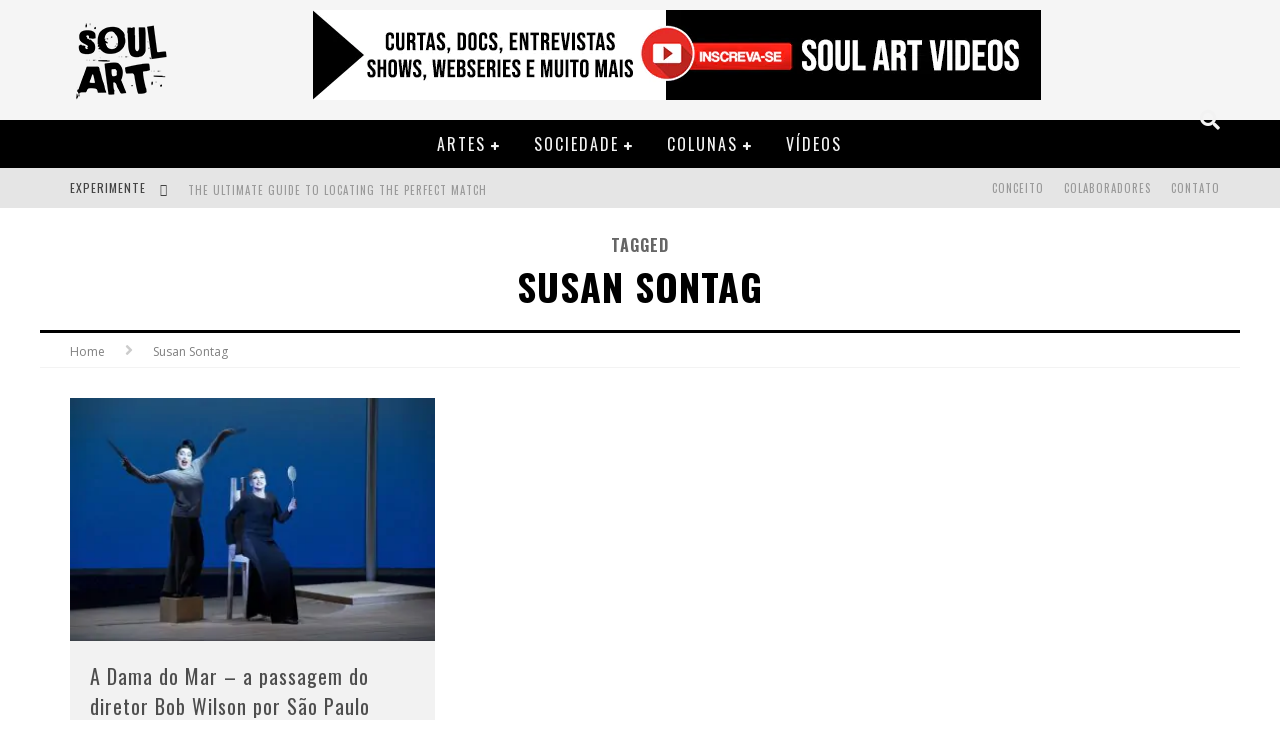

--- FILE ---
content_type: text/html; charset=UTF-8
request_url: https://soulart.org/tag/susan-sontag
body_size: 24091
content:

<!DOCTYPE html>

<!--[if lt IE 7]><html lang="pt-BR" class="no-js lt-ie9 lt-ie8 lt-ie7"> <![endif]-->
<!--[if (IE 7)&!(IEMobile)]><html lang="pt-BR" class="no-js lt-ie9 lt-ie8"><![endif]-->
<!--[if (IE 8)&!(IEMobile)]><html lang="pt-BR" class="no-js lt-ie9"><![endif]-->
<!--[if gt IE 8]><!--> <html lang="pt-BR" class="no-js"><!--<![endif]-->

	<head><meta charset="utf-8"><script>if(navigator.userAgent.match(/MSIE|Internet Explorer/i)||navigator.userAgent.match(/Trident\/7\..*?rv:11/i)){var href=document.location.href;if(!href.match(/[?&]nowprocket/)){if(href.indexOf("?")==-1){if(href.indexOf("#")==-1){document.location.href=href+"?nowprocket=1"}else{document.location.href=href.replace("#","?nowprocket=1#")}}else{if(href.indexOf("#")==-1){document.location.href=href+"&nowprocket=1"}else{document.location.href=href.replace("#","&nowprocket=1#")}}}}</script><script>class RocketLazyLoadScripts{constructor(){this.triggerEvents=["keydown","mousedown","mousemove","touchmove","touchstart","touchend","wheel"],this.userEventHandler=this._triggerListener.bind(this),this.touchStartHandler=this._onTouchStart.bind(this),this.touchMoveHandler=this._onTouchMove.bind(this),this.touchEndHandler=this._onTouchEnd.bind(this),this.clickHandler=this._onClick.bind(this),this.interceptedClicks=[],window.addEventListener("pageshow",(e=>{this.persisted=e.persisted})),window.addEventListener("DOMContentLoaded",(()=>{this._preconnect3rdParties()})),this.delayedScripts={normal:[],async:[],defer:[]},this.allJQueries=[]}_addUserInteractionListener(e){document.hidden?e._triggerListener():(this.triggerEvents.forEach((t=>window.addEventListener(t,e.userEventHandler,{passive:!0}))),window.addEventListener("touchstart",e.touchStartHandler,{passive:!0}),window.addEventListener("mousedown",e.touchStartHandler),document.addEventListener("visibilitychange",e.userEventHandler))}_removeUserInteractionListener(){this.triggerEvents.forEach((e=>window.removeEventListener(e,this.userEventHandler,{passive:!0}))),document.removeEventListener("visibilitychange",this.userEventHandler)}_onTouchStart(e){"HTML"!==e.target.tagName&&(window.addEventListener("touchend",this.touchEndHandler),window.addEventListener("mouseup",this.touchEndHandler),window.addEventListener("touchmove",this.touchMoveHandler,{passive:!0}),window.addEventListener("mousemove",this.touchMoveHandler),e.target.addEventListener("click",this.clickHandler),this._renameDOMAttribute(e.target,"onclick","rocket-onclick"))}_onTouchMove(e){window.removeEventListener("touchend",this.touchEndHandler),window.removeEventListener("mouseup",this.touchEndHandler),window.removeEventListener("touchmove",this.touchMoveHandler,{passive:!0}),window.removeEventListener("mousemove",this.touchMoveHandler),e.target.removeEventListener("click",this.clickHandler),this._renameDOMAttribute(e.target,"rocket-onclick","onclick")}_onTouchEnd(e){window.removeEventListener("touchend",this.touchEndHandler),window.removeEventListener("mouseup",this.touchEndHandler),window.removeEventListener("touchmove",this.touchMoveHandler,{passive:!0}),window.removeEventListener("mousemove",this.touchMoveHandler)}_onClick(e){e.target.removeEventListener("click",this.clickHandler),this._renameDOMAttribute(e.target,"rocket-onclick","onclick"),this.interceptedClicks.push(e),e.preventDefault(),e.stopPropagation(),e.stopImmediatePropagation()}_replayClicks(){window.removeEventListener("touchstart",this.touchStartHandler,{passive:!0}),window.removeEventListener("mousedown",this.touchStartHandler),this.interceptedClicks.forEach((e=>{e.target.dispatchEvent(new MouseEvent("click",{view:e.view,bubbles:!0,cancelable:!0}))}))}_renameDOMAttribute(e,t,n){e.hasAttribute&&e.hasAttribute(t)&&(event.target.setAttribute(n,event.target.getAttribute(t)),event.target.removeAttribute(t))}_triggerListener(){this._removeUserInteractionListener(this),"loading"===document.readyState?document.addEventListener("DOMContentLoaded",this._loadEverythingNow.bind(this)):this._loadEverythingNow()}_preconnect3rdParties(){let e=[];document.querySelectorAll("script[type=rocketlazyloadscript]").forEach((t=>{if(t.hasAttribute("src")){const n=new URL(t.src).origin;n!==location.origin&&e.push({src:n,crossOrigin:t.crossOrigin||"module"===t.getAttribute("data-rocket-type")})}})),e=[...new Map(e.map((e=>[JSON.stringify(e),e]))).values()],this._batchInjectResourceHints(e,"preconnect")}async _loadEverythingNow(){this.lastBreath=Date.now(),this._delayEventListeners(),this._delayJQueryReady(this),this._handleDocumentWrite(),this._registerAllDelayedScripts(),this._preloadAllScripts(),await this._loadScriptsFromList(this.delayedScripts.normal),await this._loadScriptsFromList(this.delayedScripts.defer),await this._loadScriptsFromList(this.delayedScripts.async);try{await this._triggerDOMContentLoaded(),await this._triggerWindowLoad()}catch(e){}window.dispatchEvent(new Event("rocket-allScriptsLoaded")),this._replayClicks()}_registerAllDelayedScripts(){document.querySelectorAll("script[type=rocketlazyloadscript]").forEach((e=>{e.hasAttribute("src")?e.hasAttribute("async")&&!1!==e.async?this.delayedScripts.async.push(e):e.hasAttribute("defer")&&!1!==e.defer||"module"===e.getAttribute("data-rocket-type")?this.delayedScripts.defer.push(e):this.delayedScripts.normal.push(e):this.delayedScripts.normal.push(e)}))}async _transformScript(e){return await this._littleBreath(),new Promise((t=>{const n=document.createElement("script");[...e.attributes].forEach((e=>{let t=e.nodeName;"type"!==t&&("data-rocket-type"===t&&(t="type"),n.setAttribute(t,e.nodeValue))})),e.hasAttribute("src")?(n.addEventListener("load",t),n.addEventListener("error",t)):(n.text=e.text,t());try{e.parentNode.replaceChild(n,e)}catch(e){t()}}))}async _loadScriptsFromList(e){const t=e.shift();return t?(await this._transformScript(t),this._loadScriptsFromList(e)):Promise.resolve()}_preloadAllScripts(){this._batchInjectResourceHints([...this.delayedScripts.normal,...this.delayedScripts.defer,...this.delayedScripts.async],"preload")}_batchInjectResourceHints(e,t){var n=document.createDocumentFragment();e.forEach((e=>{if(e.src){const i=document.createElement("link");i.href=e.src,i.rel=t,"preconnect"!==t&&(i.as="script"),e.getAttribute&&"module"===e.getAttribute("data-rocket-type")&&(i.crossOrigin=!0),e.crossOrigin&&(i.crossOrigin=e.crossOrigin),n.appendChild(i)}})),document.head.appendChild(n)}_delayEventListeners(){let e={};function t(t,n){!function(t){function n(n){return e[t].eventsToRewrite.indexOf(n)>=0?"rocket-"+n:n}e[t]||(e[t]={originalFunctions:{add:t.addEventListener,remove:t.removeEventListener},eventsToRewrite:[]},t.addEventListener=function(){arguments[0]=n(arguments[0]),e[t].originalFunctions.add.apply(t,arguments)},t.removeEventListener=function(){arguments[0]=n(arguments[0]),e[t].originalFunctions.remove.apply(t,arguments)})}(t),e[t].eventsToRewrite.push(n)}function n(e,t){let n=e[t];Object.defineProperty(e,t,{get:()=>n||function(){},set(i){e["rocket"+t]=n=i}})}t(document,"DOMContentLoaded"),t(window,"DOMContentLoaded"),t(window,"load"),t(window,"pageshow"),t(document,"readystatechange"),n(document,"onreadystatechange"),n(window,"onload"),n(window,"onpageshow")}_delayJQueryReady(e){let t=window.jQuery;Object.defineProperty(window,"jQuery",{get:()=>t,set(n){if(n&&n.fn&&!e.allJQueries.includes(n)){n.fn.ready=n.fn.init.prototype.ready=function(t){e.domReadyFired?t.bind(document)(n):document.addEventListener("rocket-DOMContentLoaded",(()=>t.bind(document)(n)))};const t=n.fn.on;n.fn.on=n.fn.init.prototype.on=function(){if(this[0]===window){function e(e){return e.split(" ").map((e=>"load"===e||0===e.indexOf("load.")?"rocket-jquery-load":e)).join(" ")}"string"==typeof arguments[0]||arguments[0]instanceof String?arguments[0]=e(arguments[0]):"object"==typeof arguments[0]&&Object.keys(arguments[0]).forEach((t=>{delete Object.assign(arguments[0],{[e(t)]:arguments[0][t]})[t]}))}return t.apply(this,arguments),this},e.allJQueries.push(n)}t=n}})}async _triggerDOMContentLoaded(){this.domReadyFired=!0,await this._littleBreath(),document.dispatchEvent(new Event("rocket-DOMContentLoaded")),await this._littleBreath(),window.dispatchEvent(new Event("rocket-DOMContentLoaded")),await this._littleBreath(),document.dispatchEvent(new Event("rocket-readystatechange")),await this._littleBreath(),document.rocketonreadystatechange&&document.rocketonreadystatechange()}async _triggerWindowLoad(){await this._littleBreath(),window.dispatchEvent(new Event("rocket-load")),await this._littleBreath(),window.rocketonload&&window.rocketonload(),await this._littleBreath(),this.allJQueries.forEach((e=>e(window).trigger("rocket-jquery-load"))),await this._littleBreath();const e=new Event("rocket-pageshow");e.persisted=this.persisted,window.dispatchEvent(e),await this._littleBreath(),window.rocketonpageshow&&window.rocketonpageshow({persisted:this.persisted})}_handleDocumentWrite(){const e=new Map;document.write=document.writeln=function(t){const n=document.currentScript,i=document.createRange(),r=n.parentElement;let o=e.get(n);void 0===o&&(o=n.nextSibling,e.set(n,o));const s=document.createDocumentFragment();i.setStart(s,0),s.appendChild(i.createContextualFragment(t)),r.insertBefore(s,o)}}async _littleBreath(){Date.now()-this.lastBreath>45&&(await this._requestAnimFrame(),this.lastBreath=Date.now())}async _requestAnimFrame(){return document.hidden?new Promise((e=>setTimeout(e))):new Promise((e=>requestAnimationFrame(e)))}static run(){const e=new RocketLazyLoadScripts;e._addUserInteractionListener(e)}}RocketLazyLoadScripts.run();</script>

		

		<!-- Google Chrome Frame for IE -->
		<!--[if IE]><meta http-equiv="X-UA-Compatible" content="IE=edge" /><![endif]-->
		<!-- mobile meta -->
                    <meta name="viewport" content="width=device-width, initial-scale=1.0"/>
        
		<link rel="pingback" href="https://soulart.org/xmlrpc.php">

		
		<!-- head functions -->
		<meta name='robots' content='index, follow, max-image-preview:large, max-snippet:-1, max-video-preview:-1' />

	<!-- This site is optimized with the Yoast SEO plugin v26.8 - https://yoast.com/product/yoast-seo-wordpress/ -->
	<title>Susan Sontag Archives | SOUL ART</title>
	<link rel="canonical" href="https://soulart.org/tag/susan-sontag" />
	<meta property="og:locale" content="pt_BR" />
	<meta property="og:type" content="article" />
	<meta property="og:title" content="Susan Sontag Archives | SOUL ART" />
	<meta property="og:url" content="https://soulart.org/tag/susan-sontag" />
	<meta property="og:site_name" content="SOUL ART" />
	<meta name="twitter:card" content="summary_large_image" />
	<meta name="twitter:site" content="@_SOULART" />
	<script type="application/ld+json" class="yoast-schema-graph">{"@context":"https://schema.org","@graph":[{"@type":"CollectionPage","@id":"https://soulart.org/tag/susan-sontag","url":"https://soulart.org/tag/susan-sontag","name":"Susan Sontag Archives | SOUL ART","isPartOf":{"@id":"https://soulart.org/#website"},"primaryImageOfPage":{"@id":"https://soulart.org/tag/susan-sontag#primaryimage"},"image":{"@id":"https://soulart.org/tag/susan-sontag#primaryimage"},"thumbnailUrl":"https://soulart.org/wp-content/uploads/2013/07/Bob-Wilson.jpg","breadcrumb":{"@id":"https://soulart.org/tag/susan-sontag#breadcrumb"},"inLanguage":"pt-BR"},{"@type":"ImageObject","inLanguage":"pt-BR","@id":"https://soulart.org/tag/susan-sontag#primaryimage","url":"https://soulart.org/wp-content/uploads/2013/07/Bob-Wilson.jpg","contentUrl":"https://soulart.org/wp-content/uploads/2013/07/Bob-Wilson.jpg","width":4915,"height":3277,"caption":"A DAMA DO MAR texto de Susan Sontag baseado na peça de Henrik Ibsen tradução Fábio Fonseca de Melo revisão Leila Guenther direção, cenário e conceito de luz Robert Wilson música Michael Galasso figurinos Giorgio Armani co-direção Giuseppe Frigeni desenho de luz A.J. Weissbard desenho de som Peter Cerone visagismo Luc Vershueren colaboração para cenário Peter Bottazzi e Valentina Tescari com Ondina Clais Castilho – Ellida Wangel / Bolette Wangel* Hélio Cícero – Hartwig Wangel Lígia Cortez – Ellida Wangel / Bolette Wangel* Luiz Damasceno – Arnholm Felipe Sacon – O estrangeiro Bete Coelho (participação especial) – Hilde Wangel * alternância de papéis assistência de direção André Guerreiro Lopes assistente de luz Fiammetta Baldiserri direção de cena Rafael Bicudo operador de som Rodrigo Gava operador de luz Isadora Giuntini maquiador Emerson Murad assistente Guilherme Vieira Souto cenotécnicos Wanderley Wagner, Alexandre Alcântra, Willian Torres, Ednomar Mendonça, Nelson Fracolla e Maicron dos Santos camareira Alba Rezende operadores canhão seguidor (luz) Patrícia Savoy Ferreira Francisco, Rodrigo Campos de Oliveira Correa, Pedro Melão Ferreira e Júlia Freitas maquinista Paulo Ricardo projeto de Change Performing Arts, Milão, Itália diretores artísticos Franco Laera e Elisabetta di Mambro relações públicas e comunicação Maristela Gaudio coordenadora de produção Virginia Forlani assistente pessoal de Robert Wilson Julian Mommert realização Sesc - Serviço Social do Comércio produção no Brasil prod.art.br direção de produção Carminha Gongora, Matthias Pees e Ricardo Muniz Fernandes direção técnica Júlio Cesarini coordenação técnica Ana Cristina Irias e André Lucena produção executiva Daniel Cordova e Ricardo Frayha assistente Renata Andrade programa – desenhos de cena Robert Wilson SERVIÇO SOCIAL DO COMÉRCIO Administração Regional no Estado de São Paulo Presidente do Conselho Re"},{"@type":"BreadcrumbList","@id":"https://soulart.org/tag/susan-sontag#breadcrumb","itemListElement":[{"@type":"ListItem","position":1,"name":"Home","item":"https://soulart.org/"},{"@type":"ListItem","position":2,"name":"Susan Sontag"}]},{"@type":"WebSite","@id":"https://soulart.org/#website","url":"https://soulart.org/","name":"SOUL ART - Artes, Cultura e Sociedade","description":"Artes, Cultura e Sociedade","potentialAction":[{"@type":"SearchAction","target":{"@type":"EntryPoint","urlTemplate":"https://soulart.org/?s={search_term_string}"},"query-input":{"@type":"PropertyValueSpecification","valueRequired":true,"valueName":"search_term_string"}}],"inLanguage":"pt-BR"}]}</script>
	<!-- / Yoast SEO plugin. -->


<link rel='dns-prefetch' href='//www.googletagmanager.com' />
<link rel='dns-prefetch' href='//fonts.googleapis.com' />
<link rel='dns-prefetch' href='//maps.googleapis.com' />
<link rel='dns-prefetch' href='//maps.gstatic.com' />
<link rel='dns-prefetch' href='//fonts.gstatic.com' />
<link rel='dns-prefetch' href='//ajax.googleapis.com' />
<link rel='dns-prefetch' href='//apis.google.com' />
<link rel='dns-prefetch' href='//google-analytics.com' />
<link rel='dns-prefetch' href='//www.google-analytics.com' />
<link rel='dns-prefetch' href='//ssl.google-analytics.com' />
<link rel='dns-prefetch' href='//youtube.com' />
<link rel='dns-prefetch' href='//api.pinterest.com' />
<link rel='dns-prefetch' href='//cdnjs.cloudflare.com' />
<link rel='dns-prefetch' href='//connect.facebook.net' />
<link rel='dns-prefetch' href='//platform.twitter.com' />
<link rel='dns-prefetch' href='//syndication.twitter.com' />
<link rel='dns-prefetch' href='//platform.instagram.com' />
<link rel='dns-prefetch' href='//disqus.com' />
<link rel='dns-prefetch' href='//sitename.disqus.com' />
<link rel='dns-prefetch' href='//s7.addthis.com' />
<link rel='dns-prefetch' href='//platform.linkedin.com' />
<link rel='dns-prefetch' href='//w.sharethis.com' />
<link rel='dns-prefetch' href='//i0.wp.com' />
<link rel='dns-prefetch' href='//i1.wp.com' />
<link rel='dns-prefetch' href='//i2.wp.com' />
<link rel='dns-prefetch' href='//stats.wp.com' />
<link rel='dns-prefetch' href='//pixel.wp.com' />
<link rel='dns-prefetch' href='//s.gravatar.com' />
<link rel='dns-prefetch' href='//pagead2.googlesyndication.com' />
<link rel="alternate" type="application/rss+xml" title="Feed para SOUL ART &raquo;" href="https://soulart.org/feed" />
<link rel="alternate" type="application/rss+xml" title="Feed de comentários para SOUL ART &raquo;" href="https://soulart.org/comments/feed" />
<link rel="alternate" type="application/rss+xml" title="Feed de tag para SOUL ART &raquo; Susan Sontag" href="https://soulart.org/tag/susan-sontag/feed" />
<style id='wp-img-auto-sizes-contain-inline-css' type='text/css'>
img:is([sizes=auto i],[sizes^="auto," i]){contain-intrinsic-size:3000px 1500px}
/*# sourceURL=wp-img-auto-sizes-contain-inline-css */
</style>
<style id='wp-emoji-styles-inline-css' type='text/css'>

	img.wp-smiley, img.emoji {
		display: inline !important;
		border: none !important;
		box-shadow: none !important;
		height: 1em !important;
		width: 1em !important;
		margin: 0 0.07em !important;
		vertical-align: -0.1em !important;
		background: none !important;
		padding: 0 !important;
	}
/*# sourceURL=wp-emoji-styles-inline-css */
</style>
<link rel='stylesheet' id='wp-block-library-css' href='https://soulart.org/wp-includes/css/dist/block-library/style.min.css?ver=6.9' type='text/css' media='all' />
<style id='classic-theme-styles-inline-css' type='text/css'>
/*! This file is auto-generated */
.wp-block-button__link{color:#fff;background-color:#32373c;border-radius:9999px;box-shadow:none;text-decoration:none;padding:calc(.667em + 2px) calc(1.333em + 2px);font-size:1.125em}.wp-block-file__button{background:#32373c;color:#fff;text-decoration:none}
/*# sourceURL=/wp-includes/css/classic-themes.min.css */
</style>
<style id='global-styles-inline-css' type='text/css'>
:root{--wp--preset--aspect-ratio--square: 1;--wp--preset--aspect-ratio--4-3: 4/3;--wp--preset--aspect-ratio--3-4: 3/4;--wp--preset--aspect-ratio--3-2: 3/2;--wp--preset--aspect-ratio--2-3: 2/3;--wp--preset--aspect-ratio--16-9: 16/9;--wp--preset--aspect-ratio--9-16: 9/16;--wp--preset--color--black: #000000;--wp--preset--color--cyan-bluish-gray: #abb8c3;--wp--preset--color--white: #ffffff;--wp--preset--color--pale-pink: #f78da7;--wp--preset--color--vivid-red: #cf2e2e;--wp--preset--color--luminous-vivid-orange: #ff6900;--wp--preset--color--luminous-vivid-amber: #fcb900;--wp--preset--color--light-green-cyan: #7bdcb5;--wp--preset--color--vivid-green-cyan: #00d084;--wp--preset--color--pale-cyan-blue: #8ed1fc;--wp--preset--color--vivid-cyan-blue: #0693e3;--wp--preset--color--vivid-purple: #9b51e0;--wp--preset--gradient--vivid-cyan-blue-to-vivid-purple: linear-gradient(135deg,rgb(6,147,227) 0%,rgb(155,81,224) 100%);--wp--preset--gradient--light-green-cyan-to-vivid-green-cyan: linear-gradient(135deg,rgb(122,220,180) 0%,rgb(0,208,130) 100%);--wp--preset--gradient--luminous-vivid-amber-to-luminous-vivid-orange: linear-gradient(135deg,rgb(252,185,0) 0%,rgb(255,105,0) 100%);--wp--preset--gradient--luminous-vivid-orange-to-vivid-red: linear-gradient(135deg,rgb(255,105,0) 0%,rgb(207,46,46) 100%);--wp--preset--gradient--very-light-gray-to-cyan-bluish-gray: linear-gradient(135deg,rgb(238,238,238) 0%,rgb(169,184,195) 100%);--wp--preset--gradient--cool-to-warm-spectrum: linear-gradient(135deg,rgb(74,234,220) 0%,rgb(151,120,209) 20%,rgb(207,42,186) 40%,rgb(238,44,130) 60%,rgb(251,105,98) 80%,rgb(254,248,76) 100%);--wp--preset--gradient--blush-light-purple: linear-gradient(135deg,rgb(255,206,236) 0%,rgb(152,150,240) 100%);--wp--preset--gradient--blush-bordeaux: linear-gradient(135deg,rgb(254,205,165) 0%,rgb(254,45,45) 50%,rgb(107,0,62) 100%);--wp--preset--gradient--luminous-dusk: linear-gradient(135deg,rgb(255,203,112) 0%,rgb(199,81,192) 50%,rgb(65,88,208) 100%);--wp--preset--gradient--pale-ocean: linear-gradient(135deg,rgb(255,245,203) 0%,rgb(182,227,212) 50%,rgb(51,167,181) 100%);--wp--preset--gradient--electric-grass: linear-gradient(135deg,rgb(202,248,128) 0%,rgb(113,206,126) 100%);--wp--preset--gradient--midnight: linear-gradient(135deg,rgb(2,3,129) 0%,rgb(40,116,252) 100%);--wp--preset--font-size--small: 13px;--wp--preset--font-size--medium: 20px;--wp--preset--font-size--large: 36px;--wp--preset--font-size--x-large: 42px;--wp--preset--spacing--20: 0.44rem;--wp--preset--spacing--30: 0.67rem;--wp--preset--spacing--40: 1rem;--wp--preset--spacing--50: 1.5rem;--wp--preset--spacing--60: 2.25rem;--wp--preset--spacing--70: 3.38rem;--wp--preset--spacing--80: 5.06rem;--wp--preset--shadow--natural: 6px 6px 9px rgba(0, 0, 0, 0.2);--wp--preset--shadow--deep: 12px 12px 50px rgba(0, 0, 0, 0.4);--wp--preset--shadow--sharp: 6px 6px 0px rgba(0, 0, 0, 0.2);--wp--preset--shadow--outlined: 6px 6px 0px -3px rgb(255, 255, 255), 6px 6px rgb(0, 0, 0);--wp--preset--shadow--crisp: 6px 6px 0px rgb(0, 0, 0);}:where(.is-layout-flex){gap: 0.5em;}:where(.is-layout-grid){gap: 0.5em;}body .is-layout-flex{display: flex;}.is-layout-flex{flex-wrap: wrap;align-items: center;}.is-layout-flex > :is(*, div){margin: 0;}body .is-layout-grid{display: grid;}.is-layout-grid > :is(*, div){margin: 0;}:where(.wp-block-columns.is-layout-flex){gap: 2em;}:where(.wp-block-columns.is-layout-grid){gap: 2em;}:where(.wp-block-post-template.is-layout-flex){gap: 1.25em;}:where(.wp-block-post-template.is-layout-grid){gap: 1.25em;}.has-black-color{color: var(--wp--preset--color--black) !important;}.has-cyan-bluish-gray-color{color: var(--wp--preset--color--cyan-bluish-gray) !important;}.has-white-color{color: var(--wp--preset--color--white) !important;}.has-pale-pink-color{color: var(--wp--preset--color--pale-pink) !important;}.has-vivid-red-color{color: var(--wp--preset--color--vivid-red) !important;}.has-luminous-vivid-orange-color{color: var(--wp--preset--color--luminous-vivid-orange) !important;}.has-luminous-vivid-amber-color{color: var(--wp--preset--color--luminous-vivid-amber) !important;}.has-light-green-cyan-color{color: var(--wp--preset--color--light-green-cyan) !important;}.has-vivid-green-cyan-color{color: var(--wp--preset--color--vivid-green-cyan) !important;}.has-pale-cyan-blue-color{color: var(--wp--preset--color--pale-cyan-blue) !important;}.has-vivid-cyan-blue-color{color: var(--wp--preset--color--vivid-cyan-blue) !important;}.has-vivid-purple-color{color: var(--wp--preset--color--vivid-purple) !important;}.has-black-background-color{background-color: var(--wp--preset--color--black) !important;}.has-cyan-bluish-gray-background-color{background-color: var(--wp--preset--color--cyan-bluish-gray) !important;}.has-white-background-color{background-color: var(--wp--preset--color--white) !important;}.has-pale-pink-background-color{background-color: var(--wp--preset--color--pale-pink) !important;}.has-vivid-red-background-color{background-color: var(--wp--preset--color--vivid-red) !important;}.has-luminous-vivid-orange-background-color{background-color: var(--wp--preset--color--luminous-vivid-orange) !important;}.has-luminous-vivid-amber-background-color{background-color: var(--wp--preset--color--luminous-vivid-amber) !important;}.has-light-green-cyan-background-color{background-color: var(--wp--preset--color--light-green-cyan) !important;}.has-vivid-green-cyan-background-color{background-color: var(--wp--preset--color--vivid-green-cyan) !important;}.has-pale-cyan-blue-background-color{background-color: var(--wp--preset--color--pale-cyan-blue) !important;}.has-vivid-cyan-blue-background-color{background-color: var(--wp--preset--color--vivid-cyan-blue) !important;}.has-vivid-purple-background-color{background-color: var(--wp--preset--color--vivid-purple) !important;}.has-black-border-color{border-color: var(--wp--preset--color--black) !important;}.has-cyan-bluish-gray-border-color{border-color: var(--wp--preset--color--cyan-bluish-gray) !important;}.has-white-border-color{border-color: var(--wp--preset--color--white) !important;}.has-pale-pink-border-color{border-color: var(--wp--preset--color--pale-pink) !important;}.has-vivid-red-border-color{border-color: var(--wp--preset--color--vivid-red) !important;}.has-luminous-vivid-orange-border-color{border-color: var(--wp--preset--color--luminous-vivid-orange) !important;}.has-luminous-vivid-amber-border-color{border-color: var(--wp--preset--color--luminous-vivid-amber) !important;}.has-light-green-cyan-border-color{border-color: var(--wp--preset--color--light-green-cyan) !important;}.has-vivid-green-cyan-border-color{border-color: var(--wp--preset--color--vivid-green-cyan) !important;}.has-pale-cyan-blue-border-color{border-color: var(--wp--preset--color--pale-cyan-blue) !important;}.has-vivid-cyan-blue-border-color{border-color: var(--wp--preset--color--vivid-cyan-blue) !important;}.has-vivid-purple-border-color{border-color: var(--wp--preset--color--vivid-purple) !important;}.has-vivid-cyan-blue-to-vivid-purple-gradient-background{background: var(--wp--preset--gradient--vivid-cyan-blue-to-vivid-purple) !important;}.has-light-green-cyan-to-vivid-green-cyan-gradient-background{background: var(--wp--preset--gradient--light-green-cyan-to-vivid-green-cyan) !important;}.has-luminous-vivid-amber-to-luminous-vivid-orange-gradient-background{background: var(--wp--preset--gradient--luminous-vivid-amber-to-luminous-vivid-orange) !important;}.has-luminous-vivid-orange-to-vivid-red-gradient-background{background: var(--wp--preset--gradient--luminous-vivid-orange-to-vivid-red) !important;}.has-very-light-gray-to-cyan-bluish-gray-gradient-background{background: var(--wp--preset--gradient--very-light-gray-to-cyan-bluish-gray) !important;}.has-cool-to-warm-spectrum-gradient-background{background: var(--wp--preset--gradient--cool-to-warm-spectrum) !important;}.has-blush-light-purple-gradient-background{background: var(--wp--preset--gradient--blush-light-purple) !important;}.has-blush-bordeaux-gradient-background{background: var(--wp--preset--gradient--blush-bordeaux) !important;}.has-luminous-dusk-gradient-background{background: var(--wp--preset--gradient--luminous-dusk) !important;}.has-pale-ocean-gradient-background{background: var(--wp--preset--gradient--pale-ocean) !important;}.has-electric-grass-gradient-background{background: var(--wp--preset--gradient--electric-grass) !important;}.has-midnight-gradient-background{background: var(--wp--preset--gradient--midnight) !important;}.has-small-font-size{font-size: var(--wp--preset--font-size--small) !important;}.has-medium-font-size{font-size: var(--wp--preset--font-size--medium) !important;}.has-large-font-size{font-size: var(--wp--preset--font-size--large) !important;}.has-x-large-font-size{font-size: var(--wp--preset--font-size--x-large) !important;}
:where(.wp-block-post-template.is-layout-flex){gap: 1.25em;}:where(.wp-block-post-template.is-layout-grid){gap: 1.25em;}
:where(.wp-block-term-template.is-layout-flex){gap: 1.25em;}:where(.wp-block-term-template.is-layout-grid){gap: 1.25em;}
:where(.wp-block-columns.is-layout-flex){gap: 2em;}:where(.wp-block-columns.is-layout-grid){gap: 2em;}
:root :where(.wp-block-pullquote){font-size: 1.5em;line-height: 1.6;}
/*# sourceURL=global-styles-inline-css */
</style>
<link data-minify="1" rel='stylesheet' id='cb-main-stylesheet-css' href='https://soulart.org/wp-content/cache/min/1/wp-content/themes/soulart/library/css/style.min.css?ver=1768916390' type='text/css' media='all' />
<link data-minify="1" rel='stylesheet' id='valenti-child-stylesheet-css' href='https://soulart.org/wp-content/cache/min/1/wp-content/themes/souart-child/style.css?ver=1768916390' type='text/css' media='all' />
<link rel='stylesheet' id='wpr-text-animations-css-css' href='https://soulart.org/wp-content/plugins/royal-elementor-addons/assets/css/lib/animations/text-animations.min.css?ver=1.7.1045' type='text/css' media='all' />
<link rel='stylesheet' id='wpr-addons-css-css' href='https://soulart.org/wp-content/plugins/royal-elementor-addons/assets/css/frontend.min.css?ver=1.7.1045' type='text/css' media='all' />
<link data-minify="1" rel='stylesheet' id='font-awesome-5-all-css' href='https://soulart.org/wp-content/cache/min/1/wp-content/plugins/elementor/assets/lib/font-awesome/css/all.min.css?ver=1768916390' type='text/css' media='all' />
<link rel='stylesheet' id='cb-font-stylesheet-css' href='//fonts.googleapis.com/css?family=Oswald%3A400%2C700%2C400italic%7COpen+Sans%3A400%2C700%2C400italic&#038;subset=greek%2Cgreek-ext&#038;ver=5.5.2' type='text/css' media='all' />
<!--[if lt IE 9]>
<link rel='stylesheet' id='cb-ie-only-css' href='https://soulart.org/wp-content/themes/soulart/library/css/ie.css?ver=5.5.2' type='text/css' media='all' />
<![endif]-->
<style id='rocket-lazyload-inline-css' type='text/css'>
.rll-youtube-player{position:relative;padding-bottom:56.23%;height:0;overflow:hidden;max-width:100%;}.rll-youtube-player:focus-within{outline: 2px solid currentColor;outline-offset: 5px;}.rll-youtube-player iframe{position:absolute;top:0;left:0;width:100%;height:100%;z-index:100;background:0 0}.rll-youtube-player img{bottom:0;display:block;left:0;margin:auto;max-width:100%;width:100%;position:absolute;right:0;top:0;border:none;height:auto;-webkit-transition:.4s all;-moz-transition:.4s all;transition:.4s all}.rll-youtube-player img:hover{-webkit-filter:brightness(75%)}.rll-youtube-player .play{height:100%;width:100%;left:0;top:0;position:absolute;background:url(https://soulart.org/wp-content/plugins/wp-rocket/assets/img/youtube.png) no-repeat center;background-color: transparent !important;cursor:pointer;border:none;}
/*# sourceURL=rocket-lazyload-inline-css */
</style>
<script type="rocketlazyloadscript" data-rocket-type="text/javascript" data-cfasync="false" src="https://soulart.org/wp-includes/js/jquery/jquery.min.js?ver=3.7.1" id="jquery-core-js" defer></script>
<script type="rocketlazyloadscript" data-rocket-type="text/javascript" data-cfasync="false" src="https://soulart.org/wp-includes/js/jquery/jquery-migrate.min.js?ver=3.4.1" id="jquery-migrate-js" defer></script>

<!-- Snippet da etiqueta do Google (gtag.js) adicionado pelo Site Kit -->
<!-- Snippet do Google Análises adicionado pelo Site Kit -->
<script type="rocketlazyloadscript" data-rocket-type="text/javascript" src="https://www.googletagmanager.com/gtag/js?id=GT-5TWNRTR" id="google_gtagjs-js" async></script>
<script type="rocketlazyloadscript" data-rocket-type="text/javascript" id="google_gtagjs-js-after">
/* <![CDATA[ */
window.dataLayer = window.dataLayer || [];function gtag(){dataLayer.push(arguments);}
gtag("set","linker",{"domains":["soulart.org"]});
gtag("js", new Date());
gtag("set", "developer_id.dZTNiMT", true);
gtag("config", "GT-5TWNRTR");
//# sourceURL=google_gtagjs-js-after
/* ]]> */
</script>
<script type="rocketlazyloadscript" data-rocket-type="text/javascript" src="https://soulart.org/wp-content/themes/soulart/library/js/modernizr.custom.min.js?ver=2.6.2" id="cb-modernizr-js" defer></script>
<link rel="https://api.w.org/" href="https://soulart.org/wp-json/" /><link rel="alternate" title="JSON" type="application/json" href="https://soulart.org/wp-json/wp/v2/tags/4673" /><link rel="EditURI" type="application/rsd+xml" title="RSD" href="https://soulart.org/xmlrpc.php?rsd" />
<meta name="generator" content="WordPress 6.9" />
<meta name="generator" content="Site Kit by Google 1.170.0" /><style>.cb-base-color, .cb-overlay-stars .fa-star, #cb-vote .fa-star, .cb-review-box .cb-score-box, .bbp-submit-wrapper button, .bbp-submit-wrapper button:visited, .buddypress .cb-cat-header #cb-cat-title a,  .buddypress .cb-cat-header #cb-cat-title a:visited, .woocommerce .star-rating:before, .woocommerce-page .star-rating:before, .woocommerce .star-rating span, .woocommerce-page .star-rating span, .woocommerce .stars a {
            color:#000000;
        }#cb-search-modal .cb-header, .cb-join-modal .cb-header, .lwa .cb-header, .cb-review-box .cb-score-box, .bbp-submit-wrapper button, #buddypress button:hover, #buddypress a.button:hover, #buddypress a.button:focus, #buddypress input[type=submit]:hover, #buddypress input[type=button]:hover, #buddypress input[type=reset]:hover, #buddypress ul.button-nav li a:hover, #buddypress ul.button-nav li.current a, #buddypress div.generic-button a:hover, #buddypress .comment-reply-link:hover, #buddypress .activity-list li.load-more:hover, #buddypress #groups-list .generic-button a:hover {
            border-color: #000000;
        }.cb-sidebar-widget .cb-sidebar-widget-title, .cb-multi-widget .tabbernav .tabberactive, .cb-author-page .cb-author-details .cb-meta .cb-author-page-contact, .cb-about-page .cb-author-line .cb-author-details .cb-meta .cb-author-page-contact, .cb-page-header, .cb-404-header, .cb-cat-header, #cb-footer #cb-widgets .cb-footer-widget-title span, #wp-calendar caption, .cb-tabs ul .current, .cb-tabs ul .ui-state-active, #bbpress-forums li.bbp-header, #buddypress #members-list .cb-member-list-box .item .item-title, #buddypress div.item-list-tabs ul li.selected, #buddypress div.item-list-tabs ul li.current, #buddypress .item-list-tabs ul li:hover, .woocommerce div.product .woocommerce-tabs ul.tabs li.active {
            border-bottom-color: #000000 ;
        }#cb-main-menu .current-post-ancestor, #cb-main-menu .current-menu-item, #cb-main-menu .current-menu-ancestor, #cb-main-menu .current-post-parent, #cb-main-menu .current-menu-parent, #cb-main-menu .current_page_item, #cb-main-menu .current-page-ancestor, #cb-main-menu .current-category-ancestor, .cb-review-box .cb-bar .cb-overlay span, #cb-accent-color, .cb-highlight, #buddypress button:hover, #buddypress a.button:hover, #buddypress a.button:focus, #buddypress input[type=submit]:hover, #buddypress input[type=button]:hover, #buddypress input[type=reset]:hover, #buddypress ul.button-nav li a:hover, #buddypress ul.button-nav li.current a, #buddypress div.generic-button a:hover, #buddypress .comment-reply-link:hover, #buddypress .activity-list li.load-more:hover, #buddypress #groups-list .generic-button a:hover {
            background-color: #000000;
        }</style><style type="text/css">
                                                 body, #respond { font-family: 'Open Sans', sans-serif; }
                                                 h1, h2, h3, h4, h5, h6, .h1, .h2, .h3, .h4, .h5, .h6, #cb-nav-bar #cb-main-menu ul li > a, .cb-author-posts-count, .cb-author-title, .cb-author-position, .search  .s, .cb-review-box .cb-bar, .cb-review-box .cb-score-box, .cb-review-box .cb-title, #cb-review-title, .cb-title-subtle, #cb-top-menu a, .tabbernav, #cb-next-link a, #cb-previous-link a, .cb-review-ext-box .cb-score, .tipper-positioner, .cb-caption, .cb-button, #wp-calendar caption, .forum-titles, .bbp-submit-wrapper button, #bbpress-forums li.bbp-header, #bbpress-forums fieldset.bbp-form .bbp-the-content-wrapper input, #bbpress-forums .bbp-forum-title, #bbpress-forums .bbp-topic-permalink, .widget_display_stats dl dt, .cb-lwa-profile .cb-block, #buddypress #members-list .cb-member-list-box .item .item-title, #buddypress div.item-list-tabs ul li, #buddypress .activity-list li.load-more, #buddypress a.activity-time-since, #buddypress ul#groups-list li div.meta, .widget.buddypress div.item-options, .cb-activity-stream #buddypress .activity-header .time-since, .cb-font-header, .woocommerce table.shop_table th, .woocommerce-page table.shop_table th, .cb-infinite-scroll a, .cb-no-more-posts { font-family:'Oswald', sans-serif; }
                     </style><meta name="google-site-verification" content="LFO-Cdb6E6NWqfjawR8sBOsO-OKowshNEpFqdHvv8nE" />

<link href="https://fonts.googleapis.com/css?family=Roboto+Slab" rel="stylesheet">

<link rel="preload" href="https://soulart.org/wp-content/themes/soulart/library/css/fontawesome/fonts/fontawesome-webfont.woff2?v=4.6.3" as="font" type="font/woff2" crossorigin>

<script type="rocketlazyloadscript" data-ad-client="ca-pub-8833223155274732" async src="https://pagead2.googlesyndication.com/pagead/js/adsbygoogle.js"></script><style type="text/css">div#sidekick { display: none !important;}

/* CONFIG POSTS */
.cb-light { background: none !important;}
.cb-fis .cb-single-title { font-size: 40px; font-family: 'Roboto Slab', serif;}
.entry-content { text-align: justify; font-family: 'Roboto Slab', serif;}

/* RESPONSIVE FORM */
.column-1_1 { width: 100%;}
.column-1_2 { width: 50%; float: left;}

/*IMAGE CAPTION*/
.wp-caption .wp-caption-text {
    background: #ffffff !important;
    color: #666666 !important;
    font-style: italic !important;
}

/* HIDE IMAGE POST */
.cb-fi-standard { display: none;}

/* BUTTON */
.popupaoc-button { margin-top: 1rem; background: #000 !important;}

.ssba { float: right; margin-top: 35px; margin-bottom: 50px;}
.cb-footer-widget .menu { font-size: 15px;}

/* PAGE CATEGORY */
.cb-cat-header, .cb-breadcrumbs, .cb-blog-style-a { background: none !important;}

/* TITLE WIDGET */
.cb-sidebar-widget .cb-sidebar-widget-title { margin: 0 0 5px 0 !important; }@media only screen and (min-width: 1020px){ body { font-size: 18px; }}</style><!-- end custom css -->
<!-- Meta-etiquetas do Google AdSense adicionado pelo Site Kit -->
<meta name="google-adsense-platform-account" content="ca-host-pub-2644536267352236">
<meta name="google-adsense-platform-domain" content="sitekit.withgoogle.com">
<!-- Fim das meta-etiquetas do Google AdSense adicionado pelo Site Kit -->
<meta name="generator" content="Elementor 3.34.2; features: e_font_icon_svg, additional_custom_breakpoints; settings: css_print_method-external, google_font-enabled, font_display-swap">
			<style>
				.e-con.e-parent:nth-of-type(n+4):not(.e-lazyloaded):not(.e-no-lazyload),
				.e-con.e-parent:nth-of-type(n+4):not(.e-lazyloaded):not(.e-no-lazyload) * {
					background-image: none !important;
				}
				@media screen and (max-height: 1024px) {
					.e-con.e-parent:nth-of-type(n+3):not(.e-lazyloaded):not(.e-no-lazyload),
					.e-con.e-parent:nth-of-type(n+3):not(.e-lazyloaded):not(.e-no-lazyload) * {
						background-image: none !important;
					}
				}
				@media screen and (max-height: 640px) {
					.e-con.e-parent:nth-of-type(n+2):not(.e-lazyloaded):not(.e-no-lazyload),
					.e-con.e-parent:nth-of-type(n+2):not(.e-lazyloaded):not(.e-no-lazyload) * {
						background-image: none !important;
					}
				}
			</style>
			
<!-- Código do Google Adsense adicionado pelo Site Kit -->
<script type="rocketlazyloadscript" data-rocket-type="text/javascript" async="async" src="https://pagead2.googlesyndication.com/pagead/js/adsbygoogle.js?client=ca-pub-8833223155274732&amp;host=ca-host-pub-2644536267352236" crossorigin="anonymous"></script>

<!-- Fim do código do Google AdSense adicionado pelo Site Kit -->
<style>#cb-nav-bar #cb-main-menu .main-nav .menu-item-10807:hover,
                                             #cb-nav-bar #cb-main-menu .main-nav .menu-item-10807:focus,
                                             #cb-nav-bar #cb-main-menu .main-nav .menu-item-10807 .cb-sub-menu li .cb-grandchild-menu,
                                             #cb-nav-bar #cb-main-menu .main-nav .menu-item-10807 .cb-sub-menu { background:#000000!important; }
                                             #cb-nav-bar #cb-main-menu .main-nav .menu-item-10807 .cb-mega-menu .cb-sub-menu li a { border-bottom-color:#000000!important; }
#cb-nav-bar #cb-main-menu .main-nav .menu-item-12360:hover,
                                         #cb-nav-bar #cb-main-menu .main-nav .menu-item-12360:focus,
                                         #cb-nav-bar #cb-main-menu .main-nav .menu-item-12360 .cb-sub-menu li .cb-grandchild-menu,
                                         #cb-nav-bar #cb-main-menu .main-nav .menu-item-12360 .cb-sub-menu { background:#000000!important; }
                                         #cb-nav-bar #cb-main-menu .main-nav .menu-item-12360 .cb-mega-menu .cb-sub-menu li a { border-bottom-color:#000000!important; }
#cb-nav-bar #cb-main-menu .main-nav .menu-item-10827:hover,
                                         #cb-nav-bar #cb-main-menu .main-nav .menu-item-10827:focus,
                                         #cb-nav-bar #cb-main-menu .main-nav .menu-item-10827 .cb-sub-menu li .cb-grandchild-menu,
                                         #cb-nav-bar #cb-main-menu .main-nav .menu-item-10827 .cb-sub-menu { background:#000000!important; }
                                         #cb-nav-bar #cb-main-menu .main-nav .menu-item-10827 .cb-mega-menu .cb-sub-menu li a { border-bottom-color:#000000!important; }
#cb-nav-bar #cb-main-menu .main-nav .menu-item-10828:hover,
                                         #cb-nav-bar #cb-main-menu .main-nav .menu-item-10828:focus,
                                         #cb-nav-bar #cb-main-menu .main-nav .menu-item-10828 .cb-sub-menu li .cb-grandchild-menu,
                                         #cb-nav-bar #cb-main-menu .main-nav .menu-item-10828 .cb-sub-menu { background:#000000!important; }
                                         #cb-nav-bar #cb-main-menu .main-nav .menu-item-10828 .cb-mega-menu .cb-sub-menu li a { border-bottom-color:#000000!important; }
#cb-nav-bar #cb-main-menu .main-nav .menu-item-10829:hover,
                                         #cb-nav-bar #cb-main-menu .main-nav .menu-item-10829:focus,
                                         #cb-nav-bar #cb-main-menu .main-nav .menu-item-10829 .cb-sub-menu li .cb-grandchild-menu,
                                         #cb-nav-bar #cb-main-menu .main-nav .menu-item-10829 .cb-sub-menu { background:#000000!important; }
                                         #cb-nav-bar #cb-main-menu .main-nav .menu-item-10829 .cb-mega-menu .cb-sub-menu li a { border-bottom-color:#000000!important; }
#cb-nav-bar #cb-main-menu .main-nav .menu-item-10831:hover,
                                         #cb-nav-bar #cb-main-menu .main-nav .menu-item-10831:focus,
                                         #cb-nav-bar #cb-main-menu .main-nav .menu-item-10831 .cb-sub-menu li .cb-grandchild-menu,
                                         #cb-nav-bar #cb-main-menu .main-nav .menu-item-10831 .cb-sub-menu { background:#000000!important; }
                                         #cb-nav-bar #cb-main-menu .main-nav .menu-item-10831 .cb-mega-menu .cb-sub-menu li a { border-bottom-color:#000000!important; }
#cb-nav-bar #cb-main-menu .main-nav .menu-item-10832:hover,
                                         #cb-nav-bar #cb-main-menu .main-nav .menu-item-10832:focus,
                                         #cb-nav-bar #cb-main-menu .main-nav .menu-item-10832 .cb-sub-menu li .cb-grandchild-menu,
                                         #cb-nav-bar #cb-main-menu .main-nav .menu-item-10832 .cb-sub-menu { background:#000000!important; }
                                         #cb-nav-bar #cb-main-menu .main-nav .menu-item-10832 .cb-mega-menu .cb-sub-menu li a { border-bottom-color:#000000!important; }
#cb-nav-bar #cb-main-menu .main-nav .menu-item-10835:hover,
                                         #cb-nav-bar #cb-main-menu .main-nav .menu-item-10835:focus,
                                         #cb-nav-bar #cb-main-menu .main-nav .menu-item-10835 .cb-sub-menu li .cb-grandchild-menu,
                                         #cb-nav-bar #cb-main-menu .main-nav .menu-item-10835 .cb-sub-menu { background:#000000!important; }
                                         #cb-nav-bar #cb-main-menu .main-nav .menu-item-10835 .cb-mega-menu .cb-sub-menu li a { border-bottom-color:#000000!important; }
#cb-nav-bar #cb-main-menu .main-nav .menu-item-15252:hover,
                                         #cb-nav-bar #cb-main-menu .main-nav .menu-item-15252:focus,
                                         #cb-nav-bar #cb-main-menu .main-nav .menu-item-15252 .cb-sub-menu li .cb-grandchild-menu,
                                         #cb-nav-bar #cb-main-menu .main-nav .menu-item-15252 .cb-sub-menu { background:#000000!important; }
                                         #cb-nav-bar #cb-main-menu .main-nav .menu-item-15252 .cb-mega-menu .cb-sub-menu li a { border-bottom-color:#000000!important; }
#cb-nav-bar #cb-main-menu .main-nav .menu-item-10837:hover,
                                         #cb-nav-bar #cb-main-menu .main-nav .menu-item-10837:focus,
                                         #cb-nav-bar #cb-main-menu .main-nav .menu-item-10837 .cb-sub-menu li .cb-grandchild-menu,
                                         #cb-nav-bar #cb-main-menu .main-nav .menu-item-10837 .cb-sub-menu { background:#000000!important; }
                                         #cb-nav-bar #cb-main-menu .main-nav .menu-item-10837 .cb-mega-menu .cb-sub-menu li a { border-bottom-color:#000000!important; }
#cb-nav-bar #cb-main-menu .main-nav .menu-item-10808:hover,
                                             #cb-nav-bar #cb-main-menu .main-nav .menu-item-10808:focus,
                                             #cb-nav-bar #cb-main-menu .main-nav .menu-item-10808 .cb-sub-menu li .cb-grandchild-menu,
                                             #cb-nav-bar #cb-main-menu .main-nav .menu-item-10808 .cb-sub-menu { background:#000000!important; }
                                             #cb-nav-bar #cb-main-menu .main-nav .menu-item-10808 .cb-mega-menu .cb-sub-menu li a { border-bottom-color:#000000!important; }
#cb-nav-bar #cb-main-menu .main-nav .menu-item-10890:hover,
                                         #cb-nav-bar #cb-main-menu .main-nav .menu-item-10890:focus,
                                         #cb-nav-bar #cb-main-menu .main-nav .menu-item-10890 .cb-sub-menu li .cb-grandchild-menu,
                                         #cb-nav-bar #cb-main-menu .main-nav .menu-item-10890 .cb-sub-menu { background:#000000!important; }
                                         #cb-nav-bar #cb-main-menu .main-nav .menu-item-10890 .cb-mega-menu .cb-sub-menu li a { border-bottom-color:#000000!important; }
#cb-nav-bar #cb-main-menu .main-nav .menu-item-10893:hover,
                                         #cb-nav-bar #cb-main-menu .main-nav .menu-item-10893:focus,
                                         #cb-nav-bar #cb-main-menu .main-nav .menu-item-10893 .cb-sub-menu li .cb-grandchild-menu,
                                         #cb-nav-bar #cb-main-menu .main-nav .menu-item-10893 .cb-sub-menu { background:#000000!important; }
                                         #cb-nav-bar #cb-main-menu .main-nav .menu-item-10893 .cb-mega-menu .cb-sub-menu li a { border-bottom-color:#000000!important; }
#cb-nav-bar #cb-main-menu .main-nav .menu-item-10891:hover,
                                         #cb-nav-bar #cb-main-menu .main-nav .menu-item-10891:focus,
                                         #cb-nav-bar #cb-main-menu .main-nav .menu-item-10891 .cb-sub-menu li .cb-grandchild-menu,
                                         #cb-nav-bar #cb-main-menu .main-nav .menu-item-10891 .cb-sub-menu { background:#000000!important; }
                                         #cb-nav-bar #cb-main-menu .main-nav .menu-item-10891 .cb-mega-menu .cb-sub-menu li a { border-bottom-color:#000000!important; }
#cb-nav-bar #cb-main-menu .main-nav .menu-item-12359:hover,
                                         #cb-nav-bar #cb-main-menu .main-nav .menu-item-12359:focus,
                                         #cb-nav-bar #cb-main-menu .main-nav .menu-item-12359 .cb-sub-menu li .cb-grandchild-menu,
                                         #cb-nav-bar #cb-main-menu .main-nav .menu-item-12359 .cb-sub-menu { background:#000000!important; }
                                         #cb-nav-bar #cb-main-menu .main-nav .menu-item-12359 .cb-mega-menu .cb-sub-menu li a { border-bottom-color:#000000!important; }
#cb-nav-bar #cb-main-menu .main-nav .menu-item-10894:hover,
                                         #cb-nav-bar #cb-main-menu .main-nav .menu-item-10894:focus,
                                         #cb-nav-bar #cb-main-menu .main-nav .menu-item-10894 .cb-sub-menu li .cb-grandchild-menu,
                                         #cb-nav-bar #cb-main-menu .main-nav .menu-item-10894 .cb-sub-menu { background:#000000!important; }
                                         #cb-nav-bar #cb-main-menu .main-nav .menu-item-10894 .cb-mega-menu .cb-sub-menu li a { border-bottom-color:#000000!important; }
#cb-nav-bar #cb-main-menu .main-nav .menu-item-10895:hover,
                                         #cb-nav-bar #cb-main-menu .main-nav .menu-item-10895:focus,
                                         #cb-nav-bar #cb-main-menu .main-nav .menu-item-10895 .cb-sub-menu li .cb-grandchild-menu,
                                         #cb-nav-bar #cb-main-menu .main-nav .menu-item-10895 .cb-sub-menu { background:#000000!important; }
                                         #cb-nav-bar #cb-main-menu .main-nav .menu-item-10895 .cb-mega-menu .cb-sub-menu li a { border-bottom-color:#000000!important; }
#cb-nav-bar #cb-main-menu .main-nav .menu-item-12358:hover,
                                         #cb-nav-bar #cb-main-menu .main-nav .menu-item-12358:focus,
                                         #cb-nav-bar #cb-main-menu .main-nav .menu-item-12358 .cb-sub-menu li .cb-grandchild-menu,
                                         #cb-nav-bar #cb-main-menu .main-nav .menu-item-12358 .cb-sub-menu { background:#000000!important; }
                                         #cb-nav-bar #cb-main-menu .main-nav .menu-item-12358 .cb-mega-menu .cb-sub-menu li a { border-bottom-color:#000000!important; }
#cb-nav-bar #cb-main-menu .main-nav .menu-item-13633:hover,
                                             #cb-nav-bar #cb-main-menu .main-nav .menu-item-13633:focus,
                                             #cb-nav-bar #cb-main-menu .main-nav .menu-item-13633 .cb-sub-menu li .cb-grandchild-menu,
                                             #cb-nav-bar #cb-main-menu .main-nav .menu-item-13633 .cb-sub-menu { background:#000000!important; }
                                             #cb-nav-bar #cb-main-menu .main-nav .menu-item-13633 .cb-mega-menu .cb-sub-menu li a { border-bottom-color:#000000!important; }
#cb-nav-bar #cb-main-menu .main-nav .menu-item-10979:hover,
                                         #cb-nav-bar #cb-main-menu .main-nav .menu-item-10979:focus,
                                         #cb-nav-bar #cb-main-menu .main-nav .menu-item-10979 .cb-sub-menu li .cb-grandchild-menu,
                                         #cb-nav-bar #cb-main-menu .main-nav .menu-item-10979 .cb-sub-menu { background:#000000!important; }
                                         #cb-nav-bar #cb-main-menu .main-nav .menu-item-10979 .cb-mega-menu .cb-sub-menu li a { border-bottom-color:#000000!important; }
#cb-nav-bar #cb-main-menu .main-nav .menu-item-13155:hover,
                                         #cb-nav-bar #cb-main-menu .main-nav .menu-item-13155:focus,
                                         #cb-nav-bar #cb-main-menu .main-nav .menu-item-13155 .cb-sub-menu li .cb-grandchild-menu,
                                         #cb-nav-bar #cb-main-menu .main-nav .menu-item-13155 .cb-sub-menu { background:#000000!important; }
                                         #cb-nav-bar #cb-main-menu .main-nav .menu-item-13155 .cb-mega-menu .cb-sub-menu li a { border-bottom-color:#000000!important; }
#cb-nav-bar #cb-main-menu .main-nav .menu-item-13582:hover,
                                         #cb-nav-bar #cb-main-menu .main-nav .menu-item-13582:focus,
                                         #cb-nav-bar #cb-main-menu .main-nav .menu-item-13582 .cb-sub-menu li .cb-grandchild-menu,
                                         #cb-nav-bar #cb-main-menu .main-nav .menu-item-13582 .cb-sub-menu { background:#000000!important; }
                                         #cb-nav-bar #cb-main-menu .main-nav .menu-item-13582 .cb-mega-menu .cb-sub-menu li a { border-bottom-color:#000000!important; }
#cb-nav-bar #cb-main-menu .main-nav .menu-item-13030:hover,
                                         #cb-nav-bar #cb-main-menu .main-nav .menu-item-13030:focus,
                                         #cb-nav-bar #cb-main-menu .main-nav .menu-item-13030 .cb-sub-menu li .cb-grandchild-menu,
                                         #cb-nav-bar #cb-main-menu .main-nav .menu-item-13030 .cb-sub-menu { background:#000000!important; }
                                         #cb-nav-bar #cb-main-menu .main-nav .menu-item-13030 .cb-mega-menu .cb-sub-menu li a { border-bottom-color:#000000!important; }
#cb-nav-bar #cb-main-menu .main-nav .menu-item-14824:hover,
                                         #cb-nav-bar #cb-main-menu .main-nav .menu-item-14824:focus,
                                         #cb-nav-bar #cb-main-menu .main-nav .menu-item-14824 .cb-sub-menu li .cb-grandchild-menu,
                                         #cb-nav-bar #cb-main-menu .main-nav .menu-item-14824 .cb-sub-menu { background:#000000!important; }
                                         #cb-nav-bar #cb-main-menu .main-nav .menu-item-14824 .cb-mega-menu .cb-sub-menu li a { border-bottom-color:#000000!important; }
#cb-nav-bar #cb-main-menu .main-nav .menu-item-11199:hover,
                                         #cb-nav-bar #cb-main-menu .main-nav .menu-item-11199:focus,
                                         #cb-nav-bar #cb-main-menu .main-nav .menu-item-11199 .cb-sub-menu li .cb-grandchild-menu,
                                         #cb-nav-bar #cb-main-menu .main-nav .menu-item-11199 .cb-sub-menu { background:#000000!important; }
                                         #cb-nav-bar #cb-main-menu .main-nav .menu-item-11199 .cb-mega-menu .cb-sub-menu li a { border-bottom-color:#000000!important; }
#cb-nav-bar #cb-main-menu .main-nav .menu-item-13563:hover,
                                         #cb-nav-bar #cb-main-menu .main-nav .menu-item-13563:focus,
                                         #cb-nav-bar #cb-main-menu .main-nav .menu-item-13563 .cb-sub-menu li .cb-grandchild-menu,
                                         #cb-nav-bar #cb-main-menu .main-nav .menu-item-13563 .cb-sub-menu { background:#000000!important; }
                                         #cb-nav-bar #cb-main-menu .main-nav .menu-item-13563 .cb-mega-menu .cb-sub-menu li a { border-bottom-color:#000000!important; }
#cb-nav-bar #cb-main-menu .main-nav .menu-item-10981:hover,
                                         #cb-nav-bar #cb-main-menu .main-nav .menu-item-10981:focus,
                                         #cb-nav-bar #cb-main-menu .main-nav .menu-item-10981 .cb-sub-menu li .cb-grandchild-menu,
                                         #cb-nav-bar #cb-main-menu .main-nav .menu-item-10981 .cb-sub-menu { background:#000000!important; }
                                         #cb-nav-bar #cb-main-menu .main-nav .menu-item-10981 .cb-mega-menu .cb-sub-menu li a { border-bottom-color:#000000!important; }
#cb-nav-bar #cb-main-menu .main-nav .menu-item-10982:hover,
                                         #cb-nav-bar #cb-main-menu .main-nav .menu-item-10982:focus,
                                         #cb-nav-bar #cb-main-menu .main-nav .menu-item-10982 .cb-sub-menu li .cb-grandchild-menu,
                                         #cb-nav-bar #cb-main-menu .main-nav .menu-item-10982 .cb-sub-menu { background:#000000!important; }
                                         #cb-nav-bar #cb-main-menu .main-nav .menu-item-10982 .cb-mega-menu .cb-sub-menu li a { border-bottom-color:#000000!important; }
#cb-nav-bar #cb-main-menu .main-nav .menu-item-14818:hover,
                                             #cb-nav-bar #cb-main-menu .main-nav .menu-item-14818:focus,
                                             #cb-nav-bar #cb-main-menu .main-nav .menu-item-14818 .cb-sub-menu li .cb-grandchild-menu,
                                             #cb-nav-bar #cb-main-menu .main-nav .menu-item-14818 .cb-sub-menu { background:#000000!important; }
                                             #cb-nav-bar #cb-main-menu .main-nav .menu-item-14818 .cb-mega-menu .cb-sub-menu li a { border-bottom-color:#000000!important; }</style><link rel="icon" href="https://soulart.org/wp-content/uploads/2019/08/cropped-SOUL-ART-LOGO-32x32.jpg" sizes="32x32" />
<link rel="icon" href="https://soulart.org/wp-content/uploads/2019/08/cropped-SOUL-ART-LOGO-192x192.jpg" sizes="192x192" />
<link rel="apple-touch-icon" href="https://soulart.org/wp-content/uploads/2019/08/cropped-SOUL-ART-LOGO-180x180.jpg" />
<meta name="msapplication-TileImage" content="https://soulart.org/wp-content/uploads/2019/08/cropped-SOUL-ART-LOGO-270x270.jpg" />
		<style type="text/css" id="wp-custom-css">
			p {
    hyphens: none;
}		</style>
		<style id="wpr_lightbox_styles">
				.lg-backdrop {
					background-color: rgba(0,0,0,0.6) !important;
				}
				.lg-toolbar,
				.lg-dropdown {
					background-color: rgba(0,0,0,0.8) !important;
				}
				.lg-dropdown:after {
					border-bottom-color: rgba(0,0,0,0.8) !important;
				}
				.lg-sub-html {
					background-color: rgba(0,0,0,0.8) !important;
				}
				.lg-thumb-outer,
				.lg-progress-bar {
					background-color: #444444 !important;
				}
				.lg-progress {
					background-color: #a90707 !important;
				}
				.lg-icon {
					color: #efefef !important;
					font-size: 20px !important;
				}
				.lg-icon.lg-toogle-thumb {
					font-size: 24px !important;
				}
				.lg-icon:hover,
				.lg-dropdown-text:hover {
					color: #ffffff !important;
				}
				.lg-sub-html,
				.lg-dropdown-text {
					color: #efefef !important;
					font-size: 14px !important;
				}
				#lg-counter {
					color: #efefef !important;
					font-size: 14px !important;
				}
				.lg-prev,
				.lg-next {
					font-size: 35px !important;
				}

				/* Defaults */
				.lg-icon {
				background-color: transparent !important;
				}

				#lg-counter {
				opacity: 0.9;
				}

				.lg-thumb-outer {
				padding: 0 10px;
				}

				.lg-thumb-item {
				border-radius: 0 !important;
				border: none !important;
				opacity: 0.5;
				}

				.lg-thumb-item.active {
					opacity: 1;
				}
	         </style><noscript><style id="rocket-lazyload-nojs-css">.rll-youtube-player, [data-lazy-src]{display:none !important;}</style></noscript>		<!-- end head functions-->

	</head>

	<body class="archive tag tag-susan-sontag tag-4673 wp-theme-soulart wp-child-theme-souart-child  cb-sticky-mm cb-sticky-sb-on cb-mod-zoom cb-layout-fw cb-m-sticky cb-sb-nar-embed-fw cb-cat-t-dark cb-mobm-light cb-gs-style-a cb-modal-dark cb-fw-bs cb-light-blog cb-sidebar-right cb-unboxed elementor-default elementor-kit-23128">
		<div id="fb-root"></div>
<script type="rocketlazyloadscript">(function(d, s, id) {
  var js, fjs = d.getElementsByTagName(s)[0];
  if (d.getElementById(id)) return;
  js = d.createElement(s); js.id = id;
  js.src = "//connect.facebook.net/pt_BR/all.js#xfbml=1&appId=198983404215170";
  fjs.parentNode.insertBefore(js, fjs);
}(document, 'script', 'facebook-jssdk'));
</script>

        
	    <div id="cb-outer-container">

            
            <!-- Small-Screen Menu -->
            
            <div id="cb-mob-menu" class="clearfix cb-dark-menu">
                <a href="#" id="cb-mob-close" class="cb-link"><i class="fa cb-times"></i></a>

                                    <div class="cb-mob-menu-wrap">
                        <ul class="cb-small-nav"><li class="menu-item menu-item-type-taxonomy menu-item-object-category menu-item-has-children cb-has-children menu-item-10807"><a href="https://soulart.org/category/artes">Artes</a>
<ul class="sub-menu">
	<li class="menu-item menu-item-type-custom menu-item-object-custom menu-item-12360"><a href="https://soulart.org/artes/artes-visuais">Artes Visuais</a></li>
	<li class="menu-item menu-item-type-custom menu-item-object-custom menu-item-10827"><a href="https://soulart.org/artes/cinema/">Cinema</a></li>
	<li class="menu-item menu-item-type-custom menu-item-object-custom menu-item-10828"><a href="https://soulart.org/artes/design-2/">Design</a></li>
	<li class="menu-item menu-item-type-custom menu-item-object-custom menu-item-10829"><a href="https://soulart.org/artes/fotografia/">Fotografia</a></li>
	<li class="menu-item menu-item-type-custom menu-item-object-custom menu-item-10831"><a href="https://soulart.org/artes/ilustracao/">Ilustração</a></li>
	<li class="menu-item menu-item-type-custom menu-item-object-custom menu-item-10832"><a href="https://soulart.org/artes/literatura/">Literatura</a></li>
	<li class="menu-item menu-item-type-custom menu-item-object-custom menu-item-10835"><a href="https://soulart.org/artes/musica/">Música</a></li>
	<li class="menu-item menu-item-type-custom menu-item-object-custom menu-item-15252"><a href="https://soulart.org/artes/series">Séries</a></li>
	<li class="menu-item menu-item-type-custom menu-item-object-custom menu-item-10837"><a href="https://soulart.org/artes/street-art/">Street Art</a></li>
</ul>
</li>
<li class="menu-item menu-item-type-taxonomy menu-item-object-category menu-item-has-children cb-has-children menu-item-10808"><a href="https://soulart.org/category/sociedade">Sociedade</a>
<ul class="sub-menu">
	<li class="menu-item menu-item-type-custom menu-item-object-custom menu-item-10890"><a href="https://soulart.org/sociedade/criatividade/">Criatividade</a></li>
	<li class="menu-item menu-item-type-custom menu-item-object-custom menu-item-10893"><a href="https://soulart.org/sociedade/filosofia/">Filosofia</a></li>
	<li class="menu-item menu-item-type-custom menu-item-object-custom menu-item-10891"><a href="https://soulart.org/sociedade/cultura/">Cultura</a></li>
	<li class="menu-item menu-item-type-custom menu-item-object-custom menu-item-12359"><a href="https://soulart.org/sociedade/mundo/">Mundo</a></li>
	<li class="menu-item menu-item-type-custom menu-item-object-custom menu-item-10894"><a href="https://soulart.org/sociedade/pensamentos/">Pensamentos</a></li>
	<li class="menu-item menu-item-type-custom menu-item-object-custom menu-item-10895"><a href="https://soulart.org/sociedade/politica/">Política</a></li>
	<li class="menu-item menu-item-type-custom menu-item-object-custom menu-item-12358"><a href="https://soulart.org/sociedade/psicanalise/">Psicanálise</a></li>
</ul>
</li>
<li class="menu-item menu-item-type-taxonomy menu-item-object-category menu-item-has-children cb-has-children menu-item-13633"><a href="https://soulart.org/category/colunas">Colunas</a>
<ul class="sub-menu">
	<li class="menu-item menu-item-type-custom menu-item-object-custom menu-item-10979"><a href="https://soulart.org/colunas/ao-pe-da-letra/">Ao Pé da Letra</a></li>
	<li class="menu-item menu-item-type-custom menu-item-object-custom menu-item-13155"><a href="https://soulart.org/colunas/caminhosdosom">Caminhos do Som</a></li>
	<li class="menu-item menu-item-type-custom menu-item-object-custom menu-item-13582"><a href="https://soulart.org/colunas/nagoma">NAGOMA</a></li>
	<li class="menu-item menu-item-type-custom menu-item-object-custom menu-item-13030"><a href="https://soulart.org/colunas/papo-de-visao">Papo de Visão</a></li>
	<li class="menu-item menu-item-type-custom menu-item-object-custom menu-item-14824"><a href="https://soulart.org/colunas/sessaoprime">Sessão Prime</a></li>
	<li class="menu-item menu-item-type-custom menu-item-object-custom menu-item-11199"><a href="https://soulart.org/colunas/sinestesia-disco-comeca-pela-capa">Sinestesia – Disco começa pela capa</a></li>
	<li class="menu-item menu-item-type-custom menu-item-object-custom menu-item-13563"><a href="https://soulart.org/reali7e">REALI7E RECORDS</a></li>
	<li class="menu-item menu-item-type-custom menu-item-object-custom menu-item-10981"><a href="https://soulart.org/colunas/soul-art-sounds">SOUL ART SOUNDS</a></li>
	<li class="menu-item menu-item-type-custom menu-item-object-custom menu-item-10982"><a href="https://soulart.org/videos">SOUL ART VIDEOS</a></li>
</ul>
</li>
<li class="menu-item menu-item-type-taxonomy menu-item-object-category menu-item-14818"><a href="https://soulart.org/category/colunas/videos">Vídeos</a></li>
</ul>                    </div>
                            </div>

            <!-- /Small-Screen Menu -->

                    <div id="cb-search-modal" class="cb-s-modal cb-modal cb-dark-menu">
                        <div class="cb-search-box">
                            <div class="cb-header">
                                <div class="cb-title">Buscar</div>
                                <div class="cb-close">
                                    <span class="cb-close-modal cb-close-m"><i class="fa fa-times"></i></span>
                                </div>
                            </div><form role="search" method="get" class="cb-search" action="https://soulart.org/">

    <input type="text" class="cb-search-field" placeholder="" value="" name="s" title="">
    <button class="cb-search-submit" type="submit" value=""><i class="fa fa-search"></i></button>

</form></div></div>    		<div id="cb-container" class="clearfix" >

                <header class="header clearfix">
					<meta property="fb:app_id" content="198983404215170"/>

                                            
                    
                        <div id="cb-logo-box" class="wrap clearfix">
                                            <div id="logo" class="cb-with-large">
                    <a href="https://soulart.org">
                        <img src="data:image/svg+xml,%3Csvg%20xmlns='http://www.w3.org/2000/svg'%20viewBox='0%200%200%200'%3E%3C/svg%3E" alt="SOUL ART logo" data-at2x="http://soulart.org/wp-content/uploads/2017/12/logo-black-site-vert_SoulArt.png" data-lazy-src="http://soulart.org/wp-content/uploads/2017/12/logo-black-site-vert_SoulArt.png"><noscript><img src="http://soulart.org/wp-content/uploads/2017/12/logo-black-site-vert_SoulArt.png" alt="SOUL ART logo" data-at2x="http://soulart.org/wp-content/uploads/2017/12/logo-black-site-vert_SoulArt.png"></noscript>
                    </a>
                </div>
                                        <div class="cb-large cb-h-block cb-block"><a href="https://www.youtube.com/user/SOULARTVIDEOS" target="_blank">
<img src="data:image/svg+xml,%3Csvg%20xmlns='http://www.w3.org/2000/svg'%20viewBox='0%200%200%200'%3E%3C/svg%3E" data-lazy-src="https://soulart.org/wp-content/uploads/2019/10/Banner-Header-Portal-SAVIDEOS-YT.png" /><noscript><img src="https://soulart.org/wp-content/uploads/2019/10/Banner-Header-Portal-SAVIDEOS-YT.png" /></noscript></a></div>                        </div>

                     
                    

                                             <nav id="cb-nav-bar" class="clearfix cb-dark-menu cb-full-width">
                            <div id="cb-main-menu" class="cb-nav-bar-wrap clearfix wrap">
                                <ul class="nav main-nav wrap clearfix"><li id="menu-item-10807" class="menu-item menu-item-type-taxonomy menu-item-object-category menu-item-has-children cb-has-children menu-item-10807"><a href="https://soulart.org/category/artes">Artes</a><div class="cb-big-menu"><div class="cb-articles cb-with-sub cb-pre-load">
                                    <div class="cb-featured">
                                        <div class="cb-mega-title h2"><span style="border-bottom-color:#000000;">Mais</span></div>
                                        <ul><li class="cb-article cb-relative cb-grid-entry cb-style-overlay clearfix"><div class="cb-mask" style="background-color:#000000;"><a href="https://soulart.org/artes/musica/se-oriente-rapaz"><img fetchpriority="high" width="480" height="240" src="data:image/svg+xml,%3Csvg%20xmlns='http://www.w3.org/2000/svg'%20viewBox='0%200%20480%20240'%3E%3C/svg%3E" class="attachment-cb-480-240 size-cb-480-240 wp-post-image" alt="" decoding="async" data-lazy-src="https://soulart.org/wp-content/uploads/2012/10/Oriente-480x240.jpg" /><noscript><img fetchpriority="high" width="480" height="240" src="https://soulart.org/wp-content/uploads/2012/10/Oriente-480x240.jpg" class="attachment-cb-480-240 size-cb-480-240 wp-post-image" alt="" decoding="async" /></noscript></a></div><div class="cb-meta cb-article-meta"><h2 class="cb-post-title"><a href="https://soulart.org/artes/musica/se-oriente-rapaz">Se Oriente, rapaz!</a></h2><div class="cb-byline cb-font-header"><div class="cb-author cb-byline-element"><i class="fa fa-user"></i> <a href="https://soulart.org/author/gabriel" class="fn">Gabriel Alexandre</a></div> <div class="cb-date cb-byline-element"><i class="fa fa-clock-o"></i> <time class="" datetime="2012-10-29">29 de outubro de 2012</time></div> <div class="cb-category cb-byline-element"><i class="fa fa-folder-o"></i>  <a href="https://soulart.org/category/artes/cinema" title="View all posts in Cinema">Cinema</a>,  <a href="https://soulart.org/category/artes/musica" title="View all posts in Música">Música</a>,  <a href="https://soulart.org/category/colunas/videos" title="View all posts in SOUL ART VÍDEOS">SOUL ART VÍDEOS</a></div> <div class="cb-comments cb-byline-element"><i class="fa fa-comment-o"></i><a href="https://soulart.org/artes/musica/se-oriente-rapaz#comments">13</a></div><div class="cb-post-views cb-byline-element"><i class="fa fa-eye"></i> 4291</div></div></div></li></ul>
                                     </div>
                                     <div class="cb-recent">
                                        <div class="cb-mega-title h2"><span style="border-bottom-color:#000000;">Recentes</span></div>
                                        <ul> <li class="cb-article-1 clearfix"><div class="cb-mask" style="background-color:#000000;"><a href="https://soulart.org/artes/japa-indi-tattoo-periferia-ninjutsu-xamanismo-alemanha-ayahuasca-chicana-black-and-gray-aachen"><img width="80" height="60" src="data:image/svg+xml,%3Csvg%20xmlns='http://www.w3.org/2000/svg'%20viewBox='0%200%2080%2060'%3E%3C/svg%3E" class="attachment-cb-80-60 size-cb-80-60 wp-post-image" alt="" decoding="async" data-lazy-src="https://soulart.org/wp-content/uploads/2022/08/japa-indi-5-80x60.png" /><noscript><img width="80" height="60" src="https://soulart.org/wp-content/uploads/2022/08/japa-indi-5-80x60.png" class="attachment-cb-80-60 size-cb-80-60 wp-post-image" alt="" decoding="async" /></noscript></a></div><div class="cb-meta"><h2 class="h4"><a href="https://soulart.org/artes/japa-indi-tattoo-periferia-ninjutsu-xamanismo-alemanha-ayahuasca-chicana-black-and-gray-aachen">Japa Indi: tattoo, periferia, ninjutsu, xamanismo, Alemanha, ayahuasca, chicana, black and gray, Aachen</a></h2><div class="cb-byline cb-font-header"><div class="cb-author cb-byline-element"><i class="fa fa-user"></i> <a href="https://soulart.org/author/eduardo" class="fn">Eduardo Arau</a></div> <div class="cb-date cb-byline-element"><i class="fa fa-clock-o"></i> <time class="" datetime="2022-08-16">16 de agosto de 2022</time></div><div class="cb-post-views cb-byline-element"><i class="fa fa-eye"></i> 2136</div></div></div></li> <li class="cb-article-2 clearfix"><div class="cb-mask" style="background-color:#000000;"><a href="https://soulart.org/artes/papo-de-visao-com-neguim-debate-questoes-essenciais-sobre-arte-e-transgressao"><img width="80" height="60" src="data:image/svg+xml,%3Csvg%20xmlns='http://www.w3.org/2000/svg'%20viewBox='0%200%2080%2060'%3E%3C/svg%3E" class="attachment-cb-80-60 size-cb-80-60 wp-post-image" alt="neguim" decoding="async" data-lazy-src="https://soulart.org/wp-content/uploads/2022/08/neguim-macacolandia-80x60.png" /><noscript><img width="80" height="60" src="https://soulart.org/wp-content/uploads/2022/08/neguim-macacolandia-80x60.png" class="attachment-cb-80-60 size-cb-80-60 wp-post-image" alt="neguim" decoding="async" /></noscript></a></div><div class="cb-meta"><h2 class="h4"><a href="https://soulart.org/artes/papo-de-visao-com-neguim-debate-questoes-essenciais-sobre-arte-e-transgressao">Papo de Visão com Neguim debate questões essenciais sobre arte e transgressão</a></h2><div class="cb-byline cb-font-header"><div class="cb-author cb-byline-element"><i class="fa fa-user"></i> <a href="https://soulart.org/author/soul-art" class="fn">SOUL ART</a></div> <div class="cb-date cb-byline-element"><i class="fa fa-clock-o"></i> <time class="" datetime="2022-08-14">14 de agosto de 2022</time></div><div class="cb-post-views cb-byline-element"><i class="fa fa-eye"></i> 2351</div></div></div></li> <li class="cb-article-3 clearfix"><div class="cb-mask" style="background-color:#000000;"><a href="https://soulart.org/artes/independencia-ou-arte-markone-registra-seu-estilo-proprio-tattoograff-em-exposicao-e-lancamento-de-videoclipe"><img width="80" height="60" src="data:image/svg+xml,%3Csvg%20xmlns='http://www.w3.org/2000/svg'%20viewBox='0%200%2080%2060'%3E%3C/svg%3E" class="attachment-cb-80-60 size-cb-80-60 wp-post-image" alt="Independência ou Arte" decoding="async" data-lazy-src="https://soulart.org/wp-content/uploads/2022/07/Thumbnail-80x60.png" /><noscript><img loading="lazy" width="80" height="60" src="https://soulart.org/wp-content/uploads/2022/07/Thumbnail-80x60.png" class="attachment-cb-80-60 size-cb-80-60 wp-post-image" alt="Independência ou Arte" decoding="async" /></noscript></a></div><div class="cb-meta"><h2 class="h4"><a href="https://soulart.org/artes/independencia-ou-arte-markone-registra-seu-estilo-proprio-tattoograff-em-exposicao-e-lancamento-de-videoclipe">“Independência ou Arte”: Markone registra seu estilo próprio Tattoograff em exposição e lançamento de videoclipe</a></h2><div class="cb-byline cb-font-header"><div class="cb-author cb-byline-element"><i class="fa fa-user"></i> <a href="https://soulart.org/author/soul-art" class="fn">SOUL ART</a></div> <div class="cb-date cb-byline-element"><i class="fa fa-clock-o"></i> <time class="" datetime="2022-07-15">15 de julho de 2022</time></div><div class="cb-post-views cb-byline-element"><i class="fa fa-eye"></i> 2561</div></div></div></li></ul>
                                     </div>
                                 </div><ul class="cb-sub-menu">	<li id="menu-item-12360" class="menu-item menu-item-type-custom menu-item-object-custom menu-item-12360"><a href="https://soulart.org/artes/artes-visuais" data-cb-c="12360" class="cb-c-l">Artes Visuais</a></li>
	<li id="menu-item-10827" class="menu-item menu-item-type-custom menu-item-object-custom menu-item-10827"><a href="https://soulart.org/artes/cinema/" data-cb-c="10827" class="cb-c-l">Cinema</a></li>
	<li id="menu-item-10828" class="menu-item menu-item-type-custom menu-item-object-custom menu-item-10828"><a href="https://soulart.org/artes/design-2/" data-cb-c="10828" class="cb-c-l">Design</a></li>
	<li id="menu-item-10829" class="menu-item menu-item-type-custom menu-item-object-custom menu-item-10829"><a href="https://soulart.org/artes/fotografia/" data-cb-c="10829" class="cb-c-l">Fotografia</a></li>
	<li id="menu-item-10831" class="menu-item menu-item-type-custom menu-item-object-custom menu-item-10831"><a href="https://soulart.org/artes/ilustracao/" data-cb-c="10831" class="cb-c-l">Ilustração</a></li>
	<li id="menu-item-10832" class="menu-item menu-item-type-custom menu-item-object-custom menu-item-10832"><a href="https://soulart.org/artes/literatura/" data-cb-c="10832" class="cb-c-l">Literatura</a></li>
	<li id="menu-item-10835" class="menu-item menu-item-type-custom menu-item-object-custom menu-item-10835"><a href="https://soulart.org/artes/musica/" data-cb-c="10835" class="cb-c-l">Música</a></li>
	<li id="menu-item-15252" class="menu-item menu-item-type-custom menu-item-object-custom menu-item-15252"><a href="https://soulart.org/artes/series" data-cb-c="15252" class="cb-c-l">Séries</a></li>
	<li id="menu-item-10837" class="menu-item menu-item-type-custom menu-item-object-custom menu-item-10837"><a href="https://soulart.org/artes/street-art/" data-cb-c="10837" class="cb-c-l">Street Art</a></li>
</ul></div></li>
<li id="menu-item-10808" class="menu-item menu-item-type-taxonomy menu-item-object-category menu-item-has-children cb-has-children menu-item-10808"><a href="https://soulart.org/category/sociedade">Sociedade</a><div class="cb-big-menu"><div class="cb-articles cb-with-sub cb-pre-load">
                                    <div class="cb-featured">
                                        <div class="cb-mega-title h2"><span style="border-bottom-color:#000000;">Mais</span></div>
                                        <ul><li class="cb-article cb-relative cb-grid-entry cb-style-overlay clearfix"><div class="cb-mask" style="background-color:#000000;"><a href="https://soulart.org/sociedade/cultura/o-impacto-do-tiktok-no-consumo-de-musica-online"><img width="480" height="240" src="data:image/svg+xml,%3Csvg%20xmlns='http://www.w3.org/2000/svg'%20viewBox='0%200%20480%20240'%3E%3C/svg%3E" class="attachment-cb-480-240 size-cb-480-240 wp-post-image" alt="Tiktok" decoding="async" data-lazy-src="https://soulart.org/wp-content/uploads/2021/02/TikTok-480x240.jpg" /><noscript><img loading="lazy" width="480" height="240" src="https://soulart.org/wp-content/uploads/2021/02/TikTok-480x240.jpg" class="attachment-cb-480-240 size-cb-480-240 wp-post-image" alt="Tiktok" decoding="async" /></noscript></a></div><div class="cb-meta cb-article-meta"><h2 class="cb-post-title"><a href="https://soulart.org/sociedade/cultura/o-impacto-do-tiktok-no-consumo-de-musica-online">O impacto do Tiktok no consumo de música online</a></h2><div class="cb-byline cb-font-header"><div class="cb-author cb-byline-element"><i class="fa fa-user"></i> <a href="https://soulart.org/author/carolina-farias" class="fn">Carolina Farias</a></div> <div class="cb-date cb-byline-element"><i class="fa fa-clock-o"></i> <time class="" datetime="2021-02-16">16 de fevereiro de 2021</time></div> <div class="cb-category cb-byline-element"><i class="fa fa-folder-o"></i>  <a href="https://soulart.org/category/sociedade/cultura" title="View all posts in Cultura">Cultura</a></div><div class="cb-post-views cb-byline-element"><i class="fa fa-eye"></i> 4301</div></div></div></li></ul>
                                     </div>
                                     <div class="cb-recent">
                                        <div class="cb-mega-title h2"><span style="border-bottom-color:#000000;">Recentes</span></div>
                                        <ul> <li class="cb-article-1 clearfix"><div class="cb-mask" style="background-color:#000000;"><a href="https://soulart.org/sociedade/a-subida-da-rampa-e-diferente"><img width="80" height="60" src="data:image/svg+xml,%3Csvg%20xmlns='http://www.w3.org/2000/svg'%20viewBox='0%200%2080%2060'%3E%3C/svg%3E" class="attachment-cb-80-60 size-cb-80-60 wp-post-image" alt="" decoding="async" data-lazy-src="https://soulart.org/wp-content/uploads/2023/02/128174305_967850e82a65ebfda57eab2f3e2226890bf5a410-80x60.jpg" /><noscript><img loading="lazy" width="80" height="60" src="https://soulart.org/wp-content/uploads/2023/02/128174305_967850e82a65ebfda57eab2f3e2226890bf5a410-80x60.jpg" class="attachment-cb-80-60 size-cb-80-60 wp-post-image" alt="" decoding="async" /></noscript></a></div><div class="cb-meta"><h2 class="h4"><a href="https://soulart.org/sociedade/a-subida-da-rampa-e-diferente">A subida da rampa é diferente!</a></h2><div class="cb-byline cb-font-header"><div class="cb-author cb-byline-element"><i class="fa fa-user"></i> <a href="https://soulart.org/author/soul-art" class="fn">SOUL ART</a></div> <div class="cb-date cb-byline-element"><i class="fa fa-clock-o"></i> <time class="" datetime="2023-02-28">28 de fevereiro de 2023</time></div><div class="cb-post-views cb-byline-element"><i class="fa fa-eye"></i> 852</div></div></div></li> <li class="cb-article-2 clearfix"><div class="cb-mask" style="background-color:#000000;"><a href="https://soulart.org/sociedade/pensamentos/faca-o-bem-mas-sem-olhar-a-quem"><img width="80" height="60" src="data:image/svg+xml,%3Csvg%20xmlns='http://www.w3.org/2000/svg'%20viewBox='0%200%2080%2060'%3E%3C/svg%3E" class="attachment-cb-80-60 size-cb-80-60 wp-post-image" alt="" decoding="async" data-lazy-src="https://soulart.org/wp-content/uploads/2022/11/pexels-dio-hasbi-saniskoro-3280130-80x60.jpg" /><noscript><img loading="lazy" width="80" height="60" src="https://soulart.org/wp-content/uploads/2022/11/pexels-dio-hasbi-saniskoro-3280130-80x60.jpg" class="attachment-cb-80-60 size-cb-80-60 wp-post-image" alt="" decoding="async" /></noscript></a></div><div class="cb-meta"><h2 class="h4"><a href="https://soulart.org/sociedade/pensamentos/faca-o-bem-mas-sem-olhar-a-quem">Faça o bem! Mas, sem olhar a quem!?</a></h2><div class="cb-byline cb-font-header"><div class="cb-author cb-byline-element"><i class="fa fa-user"></i> <a href="https://soulart.org/author/soul-art" class="fn">SOUL ART</a></div> <div class="cb-date cb-byline-element"><i class="fa fa-clock-o"></i> <time class="" datetime="2022-11-22">22 de novembro de 2022</time></div><div class="cb-post-views cb-byline-element"><i class="fa fa-eye"></i> 1725</div></div></div></li> <li class="cb-article-3 clearfix"><div class="cb-mask" style="background-color:#000000;"><a href="https://soulart.org/destaques/o-rato"><img width="80" height="60" src="data:image/svg+xml,%3Csvg%20xmlns='http://www.w3.org/2000/svg'%20viewBox='0%200%2080%2060'%3E%3C/svg%3E" class="attachment-cb-80-60 size-cb-80-60 wp-post-image" alt="" decoding="async" data-lazy-src="https://soulart.org/wp-content/uploads/2022/04/pexels-plato-terentev-5911959-80x60.jpg" /><noscript><img loading="lazy" width="80" height="60" src="https://soulart.org/wp-content/uploads/2022/04/pexels-plato-terentev-5911959-80x60.jpg" class="attachment-cb-80-60 size-cb-80-60 wp-post-image" alt="" decoding="async" /></noscript></a></div><div class="cb-meta"><h2 class="h4"><a href="https://soulart.org/destaques/o-rato">O Rato</a></h2><div class="cb-byline cb-font-header"><div class="cb-author cb-byline-element"><i class="fa fa-user"></i> <a href="https://soulart.org/author/valter-de-moraes" class="fn">Valter de Moraes</a></div> <div class="cb-date cb-byline-element"><i class="fa fa-clock-o"></i> <time class="" datetime="2022-04-17">17 de abril de 2022</time></div><div class="cb-post-views cb-byline-element"><i class="fa fa-eye"></i> 2665</div></div></div></li></ul>
                                     </div>
                                 </div><ul class="cb-sub-menu">	<li id="menu-item-10890" class="menu-item menu-item-type-custom menu-item-object-custom menu-item-10890"><a href="https://soulart.org/sociedade/criatividade/" data-cb-c="10890" class="cb-c-l">Criatividade</a></li>
	<li id="menu-item-10893" class="menu-item menu-item-type-custom menu-item-object-custom menu-item-10893"><a href="https://soulart.org/sociedade/filosofia/" data-cb-c="10893" class="cb-c-l">Filosofia</a></li>
	<li id="menu-item-10891" class="menu-item menu-item-type-custom menu-item-object-custom menu-item-10891"><a href="https://soulart.org/sociedade/cultura/" data-cb-c="10891" class="cb-c-l">Cultura</a></li>
	<li id="menu-item-12359" class="menu-item menu-item-type-custom menu-item-object-custom menu-item-12359"><a href="https://soulart.org/sociedade/mundo/" data-cb-c="12359" class="cb-c-l">Mundo</a></li>
	<li id="menu-item-10894" class="menu-item menu-item-type-custom menu-item-object-custom menu-item-10894"><a href="https://soulart.org/sociedade/pensamentos/" data-cb-c="10894" class="cb-c-l">Pensamentos</a></li>
	<li id="menu-item-10895" class="menu-item menu-item-type-custom menu-item-object-custom menu-item-10895"><a href="https://soulart.org/sociedade/politica/" data-cb-c="10895" class="cb-c-l">Política</a></li>
	<li id="menu-item-12358" class="menu-item menu-item-type-custom menu-item-object-custom menu-item-12358"><a href="https://soulart.org/sociedade/psicanalise/" data-cb-c="12358" class="cb-c-l">Psicanálise</a></li>
</ul></div></li>
<li id="menu-item-13633" class="menu-item menu-item-type-taxonomy menu-item-object-category menu-item-has-children cb-has-children menu-item-13633"><a href="https://soulart.org/category/colunas">Colunas</a><div class="cb-big-menu"><div class="cb-articles cb-with-sub cb-pre-load">
                                    <div class="cb-featured">
                                        <div class="cb-mega-title h2"><span style="border-bottom-color:#000000;">Mais</span></div>
                                        <ul><li class="cb-article cb-relative cb-grid-entry cb-style-overlay clearfix"><div class="cb-mask" style="background-color:#000000;"><a href="https://soulart.org/colunas/papo-de-visao/papo-de-visao-2-a-mensagem-essencial-do-mato-seco"><img width="480" height="240" src="data:image/svg+xml,%3Csvg%20xmlns='http://www.w3.org/2000/svg'%20viewBox='0%200%20480%20240'%3E%3C/svg%3E" class="attachment-cb-480-240 size-cb-480-240 wp-post-image" alt="Mato Seco" decoding="async" data-lazy-src="https://soulart.org/wp-content/uploads/2021/03/Mato-Seco-Entrevista-Editada.00_00_13_18.Still003-480x240.jpg" /><noscript><img loading="lazy" width="480" height="240" src="https://soulart.org/wp-content/uploads/2021/03/Mato-Seco-Entrevista-Editada.00_00_13_18.Still003-480x240.jpg" class="attachment-cb-480-240 size-cb-480-240 wp-post-image" alt="Mato Seco" decoding="async" /></noscript></a></div><div class="cb-meta cb-article-meta"><h2 class="cb-post-title"><a href="https://soulart.org/colunas/papo-de-visao/papo-de-visao-2-a-mensagem-essencial-do-mato-seco">PAPO DE VISÃO #2 – A MENSAGEM ESSENCIAL DO MATO SECO</a></h2><div class="cb-byline cb-font-header"><div class="cb-author cb-byline-element"><i class="fa fa-user"></i> <a href="https://soulart.org/author/soul-art" class="fn">SOUL ART</a></div> <div class="cb-date cb-byline-element"><i class="fa fa-clock-o"></i> <time class="" datetime="2021-03-03">3 de março de 2021</time></div> <div class="cb-category cb-byline-element"><i class="fa fa-folder-o"></i>  <a href="https://soulart.org/category/colunas" title="View all posts in Colunas">Colunas</a>,  <a href="https://soulart.org/category/destaques" title="View all posts in Destaques">Destaques</a>,  <a href="https://soulart.org/category/colunas/papo-de-visao" title="View all posts in Papo de Visão">Papo de Visão</a></div><div class="cb-post-views cb-byline-element"><i class="fa fa-eye"></i> 4601</div></div></div></li></ul>
                                     </div>
                                     <div class="cb-recent">
                                        <div class="cb-mega-title h2"><span style="border-bottom-color:#000000;">Recentes</span></div>
                                        <ul> <li class="cb-article-1 clearfix"><div class="cb-mask" style="background-color:#000000;"><a href="https://soulart.org/artes/papo-de-visao-com-neguim-debate-questoes-essenciais-sobre-arte-e-transgressao"><img width="80" height="60" src="data:image/svg+xml,%3Csvg%20xmlns='http://www.w3.org/2000/svg'%20viewBox='0%200%2080%2060'%3E%3C/svg%3E" class="attachment-cb-80-60 size-cb-80-60 wp-post-image" alt="neguim" decoding="async" data-lazy-src="https://soulart.org/wp-content/uploads/2022/08/neguim-macacolandia-80x60.png" /><noscript><img width="80" height="60" src="https://soulart.org/wp-content/uploads/2022/08/neguim-macacolandia-80x60.png" class="attachment-cb-80-60 size-cb-80-60 wp-post-image" alt="neguim" decoding="async" /></noscript></a></div><div class="cb-meta"><h2 class="h4"><a href="https://soulart.org/artes/papo-de-visao-com-neguim-debate-questoes-essenciais-sobre-arte-e-transgressao">Papo de Visão com Neguim debate questões essenciais sobre arte e transgressão</a></h2><div class="cb-byline cb-font-header"><div class="cb-author cb-byline-element"><i class="fa fa-user"></i> <a href="https://soulart.org/author/soul-art" class="fn">SOUL ART</a></div> <div class="cb-date cb-byline-element"><i class="fa fa-clock-o"></i> <time class="" datetime="2022-08-14">14 de agosto de 2022</time></div><div class="cb-post-views cb-byline-element"><i class="fa fa-eye"></i> 2351</div></div></div></li> <li class="cb-article-2 clearfix"><div class="cb-mask" style="background-color:#000000;"><a href="https://soulart.org/artes/soul-art-conduz-atracoes-musicais-do-fecap-cases-2021-em-formato-hibrido"><img width="80" height="60" src="data:image/svg+xml,%3Csvg%20xmlns='http://www.w3.org/2000/svg'%20viewBox='0%200%2080%2060'%3E%3C/svg%3E" class="attachment-cb-80-60 size-cb-80-60 wp-post-image" alt="" decoding="async" data-lazy-srcset="https://soulart.org/wp-content/uploads/2021/11/WhatsApp-Image-2021-11-09-at-18.57.05-80x60.jpeg 80w, https://soulart.org/wp-content/uploads/2021/11/WhatsApp-Image-2021-11-09-at-18.57.05-300x225.jpeg 300w, https://soulart.org/wp-content/uploads/2021/11/WhatsApp-Image-2021-11-09-at-18.57.05-1024x768.jpeg 1024w, https://soulart.org/wp-content/uploads/2021/11/WhatsApp-Image-2021-11-09-at-18.57.05-768x576.jpeg 768w, https://soulart.org/wp-content/uploads/2021/11/WhatsApp-Image-2021-11-09-at-18.57.05-1536x1152.jpeg 1536w, https://soulart.org/wp-content/uploads/2021/11/WhatsApp-Image-2021-11-09-at-18.57.05-1320x990.jpeg 1320w, https://soulart.org/wp-content/uploads/2021/11/WhatsApp-Image-2021-11-09-at-18.57.05-600x450.jpeg 600w, https://soulart.org/wp-content/uploads/2021/11/WhatsApp-Image-2021-11-09-at-18.57.05.jpeg 1600w" data-lazy-sizes="(max-width: 80px) 100vw, 80px" data-lazy-src="https://soulart.org/wp-content/uploads/2021/11/WhatsApp-Image-2021-11-09-at-18.57.05-80x60.jpeg" /><noscript><img loading="lazy" width="80" height="60" src="https://soulart.org/wp-content/uploads/2021/11/WhatsApp-Image-2021-11-09-at-18.57.05-80x60.jpeg" class="attachment-cb-80-60 size-cb-80-60 wp-post-image" alt="" decoding="async" srcset="https://soulart.org/wp-content/uploads/2021/11/WhatsApp-Image-2021-11-09-at-18.57.05-80x60.jpeg 80w, https://soulart.org/wp-content/uploads/2021/11/WhatsApp-Image-2021-11-09-at-18.57.05-300x225.jpeg 300w, https://soulart.org/wp-content/uploads/2021/11/WhatsApp-Image-2021-11-09-at-18.57.05-1024x768.jpeg 1024w, https://soulart.org/wp-content/uploads/2021/11/WhatsApp-Image-2021-11-09-at-18.57.05-768x576.jpeg 768w, https://soulart.org/wp-content/uploads/2021/11/WhatsApp-Image-2021-11-09-at-18.57.05-1536x1152.jpeg 1536w, https://soulart.org/wp-content/uploads/2021/11/WhatsApp-Image-2021-11-09-at-18.57.05-1320x990.jpeg 1320w, https://soulart.org/wp-content/uploads/2021/11/WhatsApp-Image-2021-11-09-at-18.57.05-600x450.jpeg 600w, https://soulart.org/wp-content/uploads/2021/11/WhatsApp-Image-2021-11-09-at-18.57.05.jpeg 1600w" sizes="(max-width: 80px) 100vw, 80px" /></noscript></a></div><div class="cb-meta"><h2 class="h4"><a href="https://soulart.org/artes/soul-art-conduz-atracoes-musicais-do-fecap-cases-2021-em-formato-hibrido">SOUL ART conduz atrações musicais do FECAP Cases 2021 em formato híbrido</a></h2><div class="cb-byline cb-font-header"><div class="cb-author cb-byline-element"><i class="fa fa-user"></i> <a href="https://soulart.org/author/soul-art" class="fn">SOUL ART</a></div> <div class="cb-date cb-byline-element"><i class="fa fa-clock-o"></i> <time class="" datetime="2021-11-10">10 de novembro de 2021</time></div><div class="cb-post-views cb-byline-element"><i class="fa fa-eye"></i> 3332</div></div></div></li> <li class="cb-article-3 clearfix"><div class="cb-mask" style="background-color:#000000;"><a href="https://soulart.org/artes/duchamp-na-segunda-guerra-mundial-os-impactos-na-historia-da-arte"><img width="80" height="60" src="data:image/svg+xml,%3Csvg%20xmlns='http://www.w3.org/2000/svg'%20viewBox='0%200%2080%2060'%3E%3C/svg%3E" class="attachment-cb-80-60 size-cb-80-60 wp-post-image" alt="" decoding="async" data-lazy-srcset="https://soulart.org/wp-content/uploads/2021/10/1574803038445-80x60.jpg 80w, https://soulart.org/wp-content/uploads/2021/10/1574803038445-300x225.jpg 300w, https://soulart.org/wp-content/uploads/2021/10/1574803038445-1024x768.jpg 1024w, https://soulart.org/wp-content/uploads/2021/10/1574803038445-768x576.jpg 768w, https://soulart.org/wp-content/uploads/2021/10/1574803038445-600x450.jpg 600w, https://soulart.org/wp-content/uploads/2021/10/1574803038445.jpg 1200w" data-lazy-sizes="(max-width: 80px) 100vw, 80px" data-lazy-src="https://soulart.org/wp-content/uploads/2021/10/1574803038445-80x60.jpg" /><noscript><img loading="lazy" width="80" height="60" src="https://soulart.org/wp-content/uploads/2021/10/1574803038445-80x60.jpg" class="attachment-cb-80-60 size-cb-80-60 wp-post-image" alt="" decoding="async" srcset="https://soulart.org/wp-content/uploads/2021/10/1574803038445-80x60.jpg 80w, https://soulart.org/wp-content/uploads/2021/10/1574803038445-300x225.jpg 300w, https://soulart.org/wp-content/uploads/2021/10/1574803038445-1024x768.jpg 1024w, https://soulart.org/wp-content/uploads/2021/10/1574803038445-768x576.jpg 768w, https://soulart.org/wp-content/uploads/2021/10/1574803038445-600x450.jpg 600w, https://soulart.org/wp-content/uploads/2021/10/1574803038445.jpg 1200w" sizes="(max-width: 80px) 100vw, 80px" /></noscript></a></div><div class="cb-meta"><h2 class="h4"><a href="https://soulart.org/artes/duchamp-na-segunda-guerra-mundial-os-impactos-na-historia-da-arte">Duchamp na Segunda Guerra Mundial: os impactos na história da arte</a></h2><div class="cb-byline cb-font-header"><div class="cb-author cb-byline-element"><i class="fa fa-user"></i> <a href="https://soulart.org/author/jackeline-betsy" class="fn">Jackeline Betsy</a></div> <div class="cb-date cb-byline-element"><i class="fa fa-clock-o"></i> <time class="" datetime="2021-10-08">8 de outubro de 2021</time></div><div class="cb-post-views cb-byline-element"><i class="fa fa-eye"></i> 3284</div></div></div></li></ul>
                                     </div>
                                 </div><ul class="cb-sub-menu">	<li id="menu-item-10979" class="menu-item menu-item-type-custom menu-item-object-custom menu-item-10979"><a href="https://soulart.org/colunas/ao-pe-da-letra/" data-cb-c="10979" class="cb-c-l">Ao Pé da Letra</a></li>
	<li id="menu-item-13155" class="menu-item menu-item-type-custom menu-item-object-custom menu-item-13155"><a href="https://soulart.org/colunas/caminhosdosom" data-cb-c="13155" class="cb-c-l">Caminhos do Som</a></li>
	<li id="menu-item-13582" class="menu-item menu-item-type-custom menu-item-object-custom menu-item-13582"><a href="https://soulart.org/colunas/nagoma" data-cb-c="13582" class="cb-c-l">NAGOMA</a></li>
	<li id="menu-item-13030" class="menu-item menu-item-type-custom menu-item-object-custom menu-item-13030"><a href="https://soulart.org/colunas/papo-de-visao" data-cb-c="13030" class="cb-c-l">Papo de Visão</a></li>
	<li id="menu-item-14824" class="menu-item menu-item-type-custom menu-item-object-custom menu-item-14824"><a href="https://soulart.org/colunas/sessaoprime" data-cb-c="14824" class="cb-c-l">Sessão Prime</a></li>
	<li id="menu-item-11199" class="menu-item menu-item-type-custom menu-item-object-custom menu-item-11199"><a href="https://soulart.org/colunas/sinestesia-disco-comeca-pela-capa" data-cb-c="11199" class="cb-c-l">Sinestesia – Disco começa pela capa</a></li>
	<li id="menu-item-13563" class="menu-item menu-item-type-custom menu-item-object-custom menu-item-13563"><a href="https://soulart.org/reali7e" data-cb-c="13563" class="cb-c-l">REALI7E RECORDS</a></li>
	<li id="menu-item-10981" class="menu-item menu-item-type-custom menu-item-object-custom menu-item-10981"><a href="https://soulart.org/colunas/soul-art-sounds" data-cb-c="10981" class="cb-c-l">SOUL ART SOUNDS</a></li>
	<li id="menu-item-10982" class="menu-item menu-item-type-custom menu-item-object-custom menu-item-10982"><a href="https://soulart.org/videos" data-cb-c="10982" class="cb-c-l">SOUL ART VIDEOS</a></li>
</ul></div></li>
<li id="menu-item-14818" class="menu-item menu-item-type-taxonomy menu-item-object-category menu-item-14818"><a href="https://soulart.org/category/colunas/videos">Vídeos</a><div class="cb-big-menu"><div class="cb-articles">
                                    <div class="cb-featured">
                                        <div class="cb-mega-title h2"><span style="border-bottom-color:#000000;">Mais</span></div>
                                        <ul><li class="cb-article cb-relative cb-grid-entry cb-style-overlay clearfix"><div class="cb-mask" style="background-color:#000000;"><a href="https://soulart.org/eventos/ricodalasameprojetonave"><img width="480" height="240" src="data:image/svg+xml,%3Csvg%20xmlns='http://www.w3.org/2000/svg'%20viewBox='0%200%20480%20240'%3E%3C/svg%3E" class="attachment-cb-480-240 size-cb-480-240 wp-post-image" alt="" decoding="async" data-lazy-src="https://soulart.org/wp-content/uploads/2015/07/04-1024x680-1-480x240.jpg" /><noscript><img loading="lazy" width="480" height="240" src="https://soulart.org/wp-content/uploads/2015/07/04-1024x680-1-480x240.jpg" class="attachment-cb-480-240 size-cb-480-240 wp-post-image" alt="" decoding="async" /></noscript></a></div><div class="cb-meta cb-article-meta"><h2 class="cb-post-title"><a href="https://soulart.org/eventos/ricodalasameprojetonave">Rico Dalasam & Projetonave no Sesc Santana</a></h2><div class="cb-byline cb-font-header"><div class="cb-author cb-byline-element"><i class="fa fa-user"></i> <a href="https://soulart.org/author/gabriel" class="fn">Gabriel Alexandre</a></div> <div class="cb-date cb-byline-element"><i class="fa fa-clock-o"></i> <time class="" datetime="2015-07-01">1 de julho de 2015</time></div> <div class="cb-category cb-byline-element"><i class="fa fa-folder-o"></i>  <a href="https://soulart.org/category/eventos" title="View all posts in Eventos">Eventos</a>,  <a href="https://soulart.org/category/artes/musica" title="View all posts in Música">Música</a>,  <a href="https://soulart.org/category/colunas/shows" title="View all posts in Shows">Shows</a>,  <a href="https://soulart.org/category/colunas/soul-art-photos" title="View all posts in SOUL ART PHOTOS">SOUL ART PHOTOS</a>,  <a href="https://soulart.org/category/colunas/videos" title="View all posts in SOUL ART VÍDEOS">SOUL ART VÍDEOS</a></div><div class="cb-post-views cb-byline-element"><i class="fa fa-eye"></i> 3184</div></div></div></li></ul>
                                     </div>
                                     <div class="cb-recent cb-recent-fw">
                                        <div class="cb-mega-title h2"><span style="border-bottom-color:#000000;">Recentes</span></div>
                                        <ul> <li class="cb-article-1 clearfix"><div class="cb-mask" style="background-color:#000000;"><a href="https://soulart.org/artes/musica/espullmatic-e-rappin-hood-lancam-single-trabaiano"><img width="80" height="60" src="data:image/svg+xml,%3Csvg%20xmlns='http://www.w3.org/2000/svg'%20viewBox='0%200%2080%2060'%3E%3C/svg%3E" class="attachment-cb-80-60 size-cb-80-60 wp-post-image" alt="Trabaiano" decoding="async" data-lazy-src="https://soulart.org/wp-content/uploads/2021/07/To-Trabaiano-Foto-por-Magno-Dias-REALI7E-2021-137-80x60.jpg" /><noscript><img loading="lazy" width="80" height="60" src="https://soulart.org/wp-content/uploads/2021/07/To-Trabaiano-Foto-por-Magno-Dias-REALI7E-2021-137-80x60.jpg" class="attachment-cb-80-60 size-cb-80-60 wp-post-image" alt="Trabaiano" decoding="async" /></noscript></a></div><div class="cb-meta"><h2 class="h4"><a href="https://soulart.org/artes/musica/espullmatic-e-rappin-hood-lancam-single-trabaiano">Espullmatic$ e Rappin’ Hood lançam single “Trabaiano”, crítica ao preconceito contra artistas independentes</a></h2><div class="cb-byline cb-font-header"><div class="cb-author cb-byline-element"><i class="fa fa-user"></i> <a href="https://soulart.org/author/carolina-farias" class="fn">Carolina Farias</a></div> <div class="cb-date cb-byline-element"><i class="fa fa-clock-o"></i> <time class="" datetime="2021-07-28">28 de julho de 2021</time></div><div class="cb-post-views cb-byline-element"><i class="fa fa-eye"></i> 4604</div></div></div></li> <li class="cb-article-2 clearfix"><div class="cb-mask" style="background-color:#000000;"><a href="https://soulart.org/colunas/videos/papo-de-visao-3-a-calmaria-proporcionada-pelo-alma-djem"><img width="80" height="60" src="data:image/svg+xml,%3Csvg%20xmlns='http://www.w3.org/2000/svg'%20viewBox='0%200%2080%2060'%3E%3C/svg%3E" class="attachment-cb-80-60 size-cb-80-60 wp-post-image" alt="Papo De Visão 3 - Alma Djem - SOUL ART Videos" decoding="async" data-lazy-src="https://soulart.org/wp-content/uploads/2021/04/Papo-De-Visao-3-Alma-Djem-SOUL-ART-Videos-80x60.jpg" /><noscript><img loading="lazy" width="80" height="60" src="https://soulart.org/wp-content/uploads/2021/04/Papo-De-Visao-3-Alma-Djem-SOUL-ART-Videos-80x60.jpg" class="attachment-cb-80-60 size-cb-80-60 wp-post-image" alt="Papo De Visão 3 - Alma Djem - SOUL ART Videos" decoding="async" /></noscript></a></div><div class="cb-meta"><h2 class="h4"><a href="https://soulart.org/colunas/videos/papo-de-visao-3-a-calmaria-proporcionada-pelo-alma-djem">PAPO DE VISÃO #3 – A calmaria proporcionada pelo Alma Djem</a></h2><div class="cb-byline cb-font-header"><div class="cb-author cb-byline-element"><i class="fa fa-user"></i> <a href="https://soulart.org/author/carolina-farias" class="fn">Carolina Farias</a></div> <div class="cb-date cb-byline-element"><i class="fa fa-clock-o"></i> <time class="" datetime="2021-04-07">7 de abril de 2021</time></div><div class="cb-post-views cb-byline-element"><i class="fa fa-eye"></i> 4459</div></div></div></li> <li class="cb-article-3 clearfix"><div class="cb-mask" style="background-color:#000000;"><a href="https://soulart.org/colunas/nagoma/nagoma-djs-la-turbinada-e-dubem-compilam-o-melhor-das-brasilidades-dancantes"><img width="80" height="60" src="data:image/svg+xml,%3Csvg%20xmlns='http://www.w3.org/2000/svg'%20viewBox='0%200%2080%2060'%3E%3C/svg%3E" class="attachment-cb-80-60 size-cb-80-60 wp-post-image" alt="" decoding="async" data-lazy-src="https://soulart.org/wp-content/uploads/2021/03/Lari-Turbinada-e-Dubem-Nagoma-4-Thumb-SOUL-ART-80x60.jpg" /><noscript><img loading="lazy" width="80" height="60" src="https://soulart.org/wp-content/uploads/2021/03/Lari-Turbinada-e-Dubem-Nagoma-4-Thumb-SOUL-ART-80x60.jpg" class="attachment-cb-80-60 size-cb-80-60 wp-post-image" alt="" decoding="async" /></noscript></a></div><div class="cb-meta"><h2 class="h4"><a href="https://soulart.org/colunas/nagoma/nagoma-djs-la-turbinada-e-dubem-compilam-o-melhor-das-brasilidades-dancantes">NAGOMA: DJs La Turbinada e Dubem compilam o melhor das brasilidades dançantes</a></h2><div class="cb-byline cb-font-header"><div class="cb-author cb-byline-element"><i class="fa fa-user"></i> <a href="https://soulart.org/author/carolina-farias" class="fn">Carolina Farias</a></div> <div class="cb-date cb-byline-element"><i class="fa fa-clock-o"></i> <time class="" datetime="2021-03-22">22 de março de 2021</time></div><div class="cb-post-views cb-byline-element"><i class="fa fa-eye"></i> 4154</div></div></div></li> <li class="cb-article-4 clearfix"><div class="cb-mask" style="background-color:#000000;"><a href="https://soulart.org/destaques/nagoma-sixx4sixx-explora-os-beats-como-em-um-sonho"><img width="80" height="60" src="data:image/svg+xml,%3Csvg%20xmlns='http://www.w3.org/2000/svg'%20viewBox='0%200%2080%2060'%3E%3C/svg%3E" class="attachment-cb-80-60 size-cb-80-60 wp-post-image" alt="NAGOMA" decoding="async" data-lazy-src="https://soulart.org/wp-content/uploads/2021/03/maxresdefault-1-80x60.jpg" /><noscript><img loading="lazy" width="80" height="60" src="https://soulart.org/wp-content/uploads/2021/03/maxresdefault-1-80x60.jpg" class="attachment-cb-80-60 size-cb-80-60 wp-post-image" alt="NAGOMA" decoding="async" /></noscript></a></div><div class="cb-meta"><h2 class="h4"><a href="https://soulart.org/destaques/nagoma-sixx4sixx-explora-os-beats-como-em-um-sonho">NAGOMA: SIXX4SIXX explora os beats como em um sonho</a></h2><div class="cb-byline cb-font-header"><div class="cb-author cb-byline-element"><i class="fa fa-user"></i> <a href="https://soulart.org/author/soul-art" class="fn">SOUL ART</a></div> <div class="cb-date cb-byline-element"><i class="fa fa-clock-o"></i> <time class="" datetime="2021-03-04">4 de março de 2021</time></div><div class="cb-post-views cb-byline-element"><i class="fa fa-eye"></i> 4451</div></div></div></li> <li class="cb-article-5 clearfix"><div class="cb-mask" style="background-color:#000000;"><a href="https://soulart.org/colunas/videos/karol-shontee-e-babylon-011-lancam-videoclipe-de-deserto-cinza-com-reali7e-records"><img width="80" height="60" src="data:image/svg+xml,%3Csvg%20xmlns='http://www.w3.org/2000/svg'%20viewBox='0%200%2080%2060'%3E%3C/svg%3E" class="attachment-cb-80-60 size-cb-80-60 wp-post-image" alt="" decoding="async" data-lazy-src="https://soulart.org/wp-content/uploads/2021/02/Edit.00_02_29_19.Still010-e1612705303614-80x60.jpg" /><noscript><img loading="lazy" width="80" height="60" src="https://soulart.org/wp-content/uploads/2021/02/Edit.00_02_29_19.Still010-e1612705303614-80x60.jpg" class="attachment-cb-80-60 size-cb-80-60 wp-post-image" alt="" decoding="async" /></noscript></a></div><div class="cb-meta"><h2 class="h4"><a href="https://soulart.org/colunas/videos/karol-shontee-e-babylon-011-lancam-videoclipe-de-deserto-cinza-com-reali7e-records">Karol Shontee e Babylon 011 lançam videoclipe de “Deserto Cinza”, com REALI7E Records</a></h2><div class="cb-byline cb-font-header"><div class="cb-author cb-byline-element"><i class="fa fa-user"></i> <a href="https://soulart.org/author/carolina-farias" class="fn">Carolina Farias</a></div> <div class="cb-date cb-byline-element"><i class="fa fa-clock-o"></i> <time class="" datetime="2021-02-07">7 de fevereiro de 2021</time></div><div class="cb-post-views cb-byline-element"><i class="fa fa-eye"></i> 4737</div></div></div></li> <li class="cb-article-6 clearfix"><div class="cb-mask" style="background-color:#000000;"><a href="https://soulart.org/colunas/predador-jamaica-participa-da-terceira-temporada-do-sessao-prime-do-circuito-reggae"><img width="80" height="60" src="data:image/svg+xml,%3Csvg%20xmlns='http://www.w3.org/2000/svg'%20viewBox='0%200%2080%2060'%3E%3C/svg%3E" class="attachment-cb-80-60 size-cb-80-60 wp-post-image" alt="Predador Jamaica" decoding="async" data-lazy-src="https://soulart.org/wp-content/uploads/2021/01/maxresdefault-80x60.jpg" /><noscript><img loading="lazy" width="80" height="60" src="https://soulart.org/wp-content/uploads/2021/01/maxresdefault-80x60.jpg" class="attachment-cb-80-60 size-cb-80-60 wp-post-image" alt="Predador Jamaica" decoding="async" /></noscript></a></div><div class="cb-meta"><h2 class="h4"><a href="https://soulart.org/colunas/predador-jamaica-participa-da-terceira-temporada-do-sessao-prime-do-circuito-reggae">Predador Jamaica participa da terceira temporada do Sessão Prime, do Circuito Reggae</a></h2><div class="cb-byline cb-font-header"><div class="cb-author cb-byline-element"><i class="fa fa-user"></i> <a href="https://soulart.org/author/carolina-farias" class="fn">Carolina Farias</a></div> <div class="cb-date cb-byline-element"><i class="fa fa-clock-o"></i> <time class="" datetime="2021-01-26">26 de janeiro de 2021</time></div><div class="cb-post-views cb-byline-element"><i class="fa fa-eye"></i> 4690</div></div></div></li></ul>
                                     </div>
                                 </div></div></li>
<li class="cb-icons"><ul id="cb-icons-wrap"><li class="cb-icon-search cb-menu-icon"><a href="#" data-cb-tip="Buscar" class="cb-tip-bot" id="cb-s-trigger"><i class="fa fa-search"></i></a></li></ul></li><li id="cb-nav-logo" class="cb-nav-logo-sticky"><a href="https://soulart.org"><img src="data:image/svg+xml,%3Csvg%20xmlns='http://www.w3.org/2000/svg'%20viewBox='0%200%200%200'%3E%3C/svg%3E" alt="Menu logo" data-at2x="http://soulart.org/wp-content/uploads/2017/12/logo-white-site-vert_SoulArt.png" data-lazy-src="http://soulart.org/wp-content/uploads/2017/12/logo-white-site-vert_SoulArt.png" ><noscript><img src="http://soulart.org/wp-content/uploads/2017/12/logo-white-site-vert_SoulArt.png" alt="Menu logo" data-at2x="http://soulart.org/wp-content/uploads/2017/12/logo-white-site-vert_SoulArt.png" ></noscript></a></li></ul>                            </div>
                        </nav>
                    
	 				
                                <!-- Secondary Menu -->
        <div id="cb-top-menu" class="clearfix cb-dark-menu">
            <div class="wrap cb-top-menu-wrap clearfix">

                <div class="cb-left-side cb-mob">
                                            <a href="#" id="cb-mob-open"><i class="fa fa-bars"></i></a>
                    <div class="cb-breaking-news cb-font-header"><span>Experimente <i class="fa fa-long-arrow-right"></i></span><ul id="cb-ticker"><li><a href="https://soulart.org/nao-categorizado/the-ultimate-guide-to-locating-the-perfect-match" title="The ultimate guide to locating the perfect match">The ultimate guide to locating the perfect match</a></li><li><a href="https://soulart.org/nao-categorizado/ways-to-get-laid-in-santa-marta-where-you-can-pick-up-and-date-girls" title="Ways to get Laid in Santa Marta - where you can pick-up and Date Girls">Ways to get Laid in Santa Marta - where you can pick-up and Date Girls</a></li><li><a href="https://soulart.org/nao-categorizado/contact-us-to-meet-black-gay-men-now" title="Contact us to meet black gay men now">Contact us to meet black gay men now</a></li><li><a href="https://soulart.org/nao-categorizado/get-prepared-to-fulfill-your-perfect-match" title="Get prepared to fulfill your perfect match">Get prepared to fulfill your perfect match</a></li></ul></div></div><ul class="cb-top-nav"><li id="menu-item-10639" class="menu-item menu-item-type-post_type menu-item-object-page menu-item-10639"><a href="https://soulart.org/contato">Contato</a></li>
<li id="menu-item-10640" class="menu-item menu-item-type-post_type menu-item-object-page menu-item-10640"><a href="https://soulart.org/colaboradores">Colaboradores</a></li>
<li id="menu-item-10637" class="menu-item menu-item-type-post_type menu-item-object-page menu-item-10637"><a href="https://soulart.org/conceito">Conceito</a></li>
</ul><div class="cb-mob-right"><a href="#" class="cb-small-menu-icons cb-small-menu-search" id="cb-s-trigger-sm"><i class="fa fa-search"></i></a></div>
            </div>
        </div>
        <!-- /Secondary Menu -->

                    
                    
	 				      <a href="#" id="cb-to-top" class="cb-base-color"><i class="fa fa-long-arrow-up"></i></a>

                    
                </header> <!-- end header -->
<div id="cb-content" class="wrap clearfix">

    <div class="cb-cat-header cb-tag-header" style="border-bottom-color:#000000;">
           <h1 id="cb-search-title">Tagged <span style="color:#000000">Susan Sontag</span></h1>
               </div>

    <div class="cb-breadcrumbs wrap"><a href="https://soulart.org">Home</a><i class="fa fa-angle-right"></i><div itemscope itemtype="http://data-vocabulary.org/Breadcrumb"><a href="https://soulart.org/tag/susan-sontag" itemprop="url"><span itemprop="title">Susan Sontag</span></a></div></div>    
    <div class="clearfix">

        <div id="main" class="cb-main clearfix cb-module-block cb-blog-style-roll" role="main">

            
<article id="post-5232"  class="cb-blog-style-c cb-blog-style cb-color-hover cb-article-row-3 cb-article-row cb-separated clearfix cb-no-1 post-5232 post type-post status-publish format-standard has-post-thumbnail category-teatro tag-bob-wilson tag-herick-ibsen tag-sesc-pinheiros tag-susan-sontag" role="article">

    <div class="cb-mask" style="background-color:#000000;">
        <a href="https://soulart.org/artes/teatro/teatro-dama-do-mar"><img width="360" height="240" src="data:image/svg+xml,%3Csvg%20xmlns='http://www.w3.org/2000/svg'%20viewBox='0%200%20360%20240'%3E%3C/svg%3E" class="attachment-cb-360-240 size-cb-360-240 wp-post-image" alt="Bob Wilson" decoding="async" data-lazy-srcset="https://soulart.org/wp-content/uploads/2013/07/Bob-Wilson-360x240.jpg 360w, https://soulart.org/wp-content/uploads/2013/07/Bob-Wilson-300x200.jpg 300w, https://soulart.org/wp-content/uploads/2013/07/Bob-Wilson-768x512.jpg 768w, https://soulart.org/wp-content/uploads/2013/07/Bob-Wilson-1024x683.jpg 1024w, https://soulart.org/wp-content/uploads/2013/07/Bob-Wilson-600x400.jpg 600w, https://soulart.org/wp-content/uploads/2013/07/Bob-Wilson-1320x880.jpg 1320w" data-lazy-sizes="(max-width: 360px) 100vw, 360px" data-lazy-src="https://soulart.org/wp-content/uploads/2013/07/Bob-Wilson-360x240.jpg" /><noscript><img loading="lazy" width="360" height="240" src="https://soulart.org/wp-content/uploads/2013/07/Bob-Wilson-360x240.jpg" class="attachment-cb-360-240 size-cb-360-240 wp-post-image" alt="Bob Wilson" decoding="async" srcset="https://soulart.org/wp-content/uploads/2013/07/Bob-Wilson-360x240.jpg 360w, https://soulart.org/wp-content/uploads/2013/07/Bob-Wilson-300x200.jpg 300w, https://soulart.org/wp-content/uploads/2013/07/Bob-Wilson-768x512.jpg 768w, https://soulart.org/wp-content/uploads/2013/07/Bob-Wilson-1024x683.jpg 1024w, https://soulart.org/wp-content/uploads/2013/07/Bob-Wilson-600x400.jpg 600w, https://soulart.org/wp-content/uploads/2013/07/Bob-Wilson-1320x880.jpg 1320w" sizes="(max-width: 360px) 100vw, 360px" /></noscript></a>    </div>

    <div class="cb-meta">
        <h2 class="cb-post-title"><a href="https://soulart.org/artes/teatro/teatro-dama-do-mar">A Dama do Mar &#8211; a passagem do diretor Bob Wilson por São Paulo</a></h2>
        <div class="cb-byline cb-font-header"><div class="cb-author cb-byline-element"><i class="fa fa-user"></i> <a href="https://soulart.org/author/victor-bauab" class="fn">Victor Bauab</a></div> <div class="cb-date cb-byline-element"><i class="fa fa-clock-o"></i> <time class="" datetime="2013-07-09">9 de julho de 2013</time></div> <div class="cb-category cb-byline-element"><i class="fa fa-folder-o"></i>  <a href="https://soulart.org/category/artes/teatro" title="View all posts in Teatro">Teatro</a></div><div class="cb-post-views cb-byline-element"><i class="fa fa-eye"></i> 4390</div></div>        <div class="cb-excerpt">Sem qualquer dúvida, o teatro pode beber de fontes diversas que não necessariamente a tradição. Quando o encenador americano Robert Wilson despontou n<span class="cb-excerpt-dots">...</span></div>
    </div>

</article>

<nav class="cb-page-navigation"></nav>
        </div> <!-- /main -->

            </div> 

</div> <!-- end /#cb-content -->

     			<footer id="cb-footer" class="" role="contentinfo">

    				<div id="cb-widgets" class="cb-footer-d cb-footer-wrap wrap clearfix cb-fw">

                                                    <div class="cb-one cb-column clearfix">
                                <div id="media_image-2" class="cb-footer-widget widget_media_image"><img width="56" height="55" src="data:image/svg+xml,%3Csvg%20xmlns='http://www.w3.org/2000/svg'%20viewBox='0%200%2056%2055'%3E%3C/svg%3E" class="image wp-image-10650 aligncenter attachment-full size-full" alt="" style="max-width: 100%; height: auto;" decoding="async" data-lazy-src="https://soulart.org/wp-content/uploads/2017/12/logo-white-site-vert_SoulArt.png" /><noscript><img loading="lazy" width="56" height="55" src="https://soulart.org/wp-content/uploads/2017/12/logo-white-site-vert_SoulArt.png" class="image wp-image-10650 aligncenter attachment-full size-full" alt="" style="max-width: 100%; height: auto;" decoding="async" /></noscript></div><div id="text-2" class="cb-footer-widget widget_text">			<div class="textwidget"><p style="text-align: justify; font-size: 14px;">A arte liberta. O pensamento é livre e o poder de criação infinito. O portal da SOUL ART é fonte de informação. Seu objetivo é proporcionar a expansão da consciência, assimilar as diversas culturas existentes, além de contribuir para um novo olhar acerca do ser humano e suas variadas formas de expressão.</p>
</div>
		</div>                            </div>
                                                                            <div class="cb-two cb-column clearfix">
                                <div id="nav_menu-3" class="cb-footer-widget widget_nav_menu"><h3 class="cb-footer-widget-title"><span>Institucional</span></h3><div class="menu-top-menu-container"><ul id="menu-top-menu-1" class="menu"><li class="menu-item menu-item-type-post_type menu-item-object-page menu-item-10639"><a href="https://soulart.org/contato">Contato</a></li>
<li class="menu-item menu-item-type-post_type menu-item-object-page menu-item-10640"><a href="https://soulart.org/colaboradores">Colaboradores</a></li>
<li class="menu-item menu-item-type-post_type menu-item-object-page menu-item-10637"><a href="https://soulart.org/conceito">Conceito</a></li>
</ul></div></div>                            </div>
                                                                            <div class="cb-three cb-column clearfix">
                                <div id="custom_html-8" class="widget_text cb-footer-widget widget_custom_html"><div class="textwidget custom-html-widget"></div></div><div id="custom_html-9" class="widget_text cb-footer-widget widget_custom_html"><h3 class="cb-footer-widget-title"><span>Atendimento</span></h3><div class="textwidget custom-html-widget"><div style="margin-bottom: 5px; color:#a3a3a6;">
	<span class="fa fa-whatsapp" aria-hidden="true" style="font-size:1.4em; line-height:1.4em; color:#999; float:left; margin-right:10px;"></span>
	<h2 class="cb-module-title" style="margin: 0 0 10px !important;">
		<a href="https://api.whatsapp.com/send?phone=+55 (11) 9-9260-5717" target="_blank" style="margin-left: 5px;">+55 (11) 9-9260-5717</a>
	</h2>
</div>
<div style="color:#a3a3a6;">
	<span class="fa fa-envelope" aria-hidden="true" style="font-size:1.4em; line-height:1.4em; color:#999; float:left; margin-right:10px;"></span>
	<h2 class="cb-module-title" style="margin: 0 0 10px !important;">
		<a href="/cdn-cgi/l/email-protection#deb0b1ad9eadb1abb2bfacaaf0b1acb9" style="margin-left: 5px;"> <span class="__cf_email__" data-cfemail="b8d6d7cbf8cbd7cdd4d9cacc96d7cadf">[email&#160;protected]</span></a>
	</h2>
	
</div></div></div>                            </div>
                                                
                    </div>

                    
                        <div class="cb-footer-lower clearfix">

                            <div class="wrap clearfix">

                                <div class="cb-copyright"><a href="https://soulart.org">SOUL ART - Arte, Cultura e Sociedade</a> © 2020 Todos os Direitos Reservados | Desenvolvido por Gabriel Alexandre e <a href="http://agenciapublicaeetc.com.br" target="_blank">Agência Publica&Etc</a></div>

        						
           					</div>

        				</div>
    				
    			</footer> <!-- end footer -->

    		</div> <!-- end #cb-container -->

		</div> <!-- end #cb-outer-container -->

        <span id="cb-overlay"></span>

		<script data-cfasync="false" src="/cdn-cgi/scripts/5c5dd728/cloudflare-static/email-decode.min.js"></script><script type="speculationrules">
{"prefetch":[{"source":"document","where":{"and":[{"href_matches":"/*"},{"not":{"href_matches":["/wp-*.php","/wp-admin/*","/wp-content/uploads/*","/wp-content/*","/wp-content/plugins/*","/wp-content/themes/souart-child/*","/wp-content/themes/soulart/*","/*\\?(.+)"]}},{"not":{"selector_matches":"a[rel~=\"nofollow\"]"}},{"not":{"selector_matches":".no-prefetch, .no-prefetch a"}}]},"eagerness":"conservative"}]}
</script>
			<script type="rocketlazyloadscript">
				const lazyloadRunObserver = () => {
					const lazyloadBackgrounds = document.querySelectorAll( `.e-con.e-parent:not(.e-lazyloaded)` );
					const lazyloadBackgroundObserver = new IntersectionObserver( ( entries ) => {
						entries.forEach( ( entry ) => {
							if ( entry.isIntersecting ) {
								let lazyloadBackground = entry.target;
								if( lazyloadBackground ) {
									lazyloadBackground.classList.add( 'e-lazyloaded' );
								}
								lazyloadBackgroundObserver.unobserve( entry.target );
							}
						});
					}, { rootMargin: '200px 0px 200px 0px' } );
					lazyloadBackgrounds.forEach( ( lazyloadBackground ) => {
						lazyloadBackgroundObserver.observe( lazyloadBackground );
					} );
				};
				const events = [
					'DOMContentLoaded',
					'elementor/lazyload/observe',
				];
				events.forEach( ( event ) => {
					document.addEventListener( event, lazyloadRunObserver );
				} );
			</script>
			<script type="rocketlazyloadscript" data-minify="1" data-rocket-type="text/javascript" src="https://soulart.org/wp-content/cache/min/1/wp-content/plugins/royal-elementor-addons/assets/js/lib/particles/particles.js?ver=1745269738" id="wpr-particles-js" defer></script>
<script type="rocketlazyloadscript" data-rocket-type="text/javascript" src="https://soulart.org/wp-content/plugins/royal-elementor-addons/assets/js/lib/jarallax/jarallax.min.js?ver=1.12.7" id="wpr-jarallax-js" defer></script>
<script type="rocketlazyloadscript" data-rocket-type="text/javascript" src="https://soulart.org/wp-content/plugins/royal-elementor-addons/assets/js/lib/parallax/parallax.min.js?ver=1.0" id="wpr-parallax-hover-js" defer></script>
<script type="text/javascript" id="cb-js-ext-js-extra">
/* <![CDATA[ */
var cbExt = {"cbSS":"on","cbLb":"on"};
//# sourceURL=cb-js-ext-js-extra
/* ]]> */
</script>
<script type="rocketlazyloadscript" data-minify="1" data-rocket-type="text/javascript" src="https://soulart.org/wp-content/cache/min/1/wp-content/themes/soulart/library/js/jquery.ext.js?ver=1745269738" id="cb-js-ext-js" defer></script>
<script type="rocketlazyloadscript" data-rocket-type="text/javascript" src="https://soulart.org/wp-includes/js/jquery/ui/core.min.js?ver=1.13.3" id="jquery-ui-core-js" defer></script>
<script type="rocketlazyloadscript" data-rocket-type="text/javascript" src="https://soulart.org/wp-includes/js/jquery/ui/tabs.min.js?ver=1.13.3" id="jquery-ui-tabs-js" defer></script>
<script type="text/javascript" id="cb-js-js-extra">
/* <![CDATA[ */
var cbScripts = {"cbUrl":"https://soulart.org/wp-admin/admin-ajax.php","cbPostID":null,"cbSlider":["600",true,"7000"]};
//# sourceURL=cb-js-js-extra
/* ]]> */
</script>
<script type="rocketlazyloadscript" data-rocket-type="text/javascript" src="https://soulart.org/wp-content/themes/soulart/library/js/cb-scripts.min.js?ver=5.5.2" id="cb-js-js" defer></script>
<script type="rocketlazyloadscript" data-rocket-type="text/javascript" src="https://soulart.org/wp-content/plugins/wp-rocket/assets/js/heartbeat.js?ver=3.12.4" id="heartbeat-js" defer></script>
<script id="wp-emoji-settings" type="application/json">
{"baseUrl":"https://s.w.org/images/core/emoji/17.0.2/72x72/","ext":".png","svgUrl":"https://s.w.org/images/core/emoji/17.0.2/svg/","svgExt":".svg","source":{"concatemoji":"https://soulart.org/wp-includes/js/wp-emoji-release.min.js?ver=6.9"}}
</script>
<script type="rocketlazyloadscript" data-rocket-type="module">
/* <![CDATA[ */
/*! This file is auto-generated */
const a=JSON.parse(document.getElementById("wp-emoji-settings").textContent),o=(window._wpemojiSettings=a,"wpEmojiSettingsSupports"),s=["flag","emoji"];function i(e){try{var t={supportTests:e,timestamp:(new Date).valueOf()};sessionStorage.setItem(o,JSON.stringify(t))}catch(e){}}function c(e,t,n){e.clearRect(0,0,e.canvas.width,e.canvas.height),e.fillText(t,0,0);t=new Uint32Array(e.getImageData(0,0,e.canvas.width,e.canvas.height).data);e.clearRect(0,0,e.canvas.width,e.canvas.height),e.fillText(n,0,0);const a=new Uint32Array(e.getImageData(0,0,e.canvas.width,e.canvas.height).data);return t.every((e,t)=>e===a[t])}function p(e,t){e.clearRect(0,0,e.canvas.width,e.canvas.height),e.fillText(t,0,0);var n=e.getImageData(16,16,1,1);for(let e=0;e<n.data.length;e++)if(0!==n.data[e])return!1;return!0}function u(e,t,n,a){switch(t){case"flag":return n(e,"\ud83c\udff3\ufe0f\u200d\u26a7\ufe0f","\ud83c\udff3\ufe0f\u200b\u26a7\ufe0f")?!1:!n(e,"\ud83c\udde8\ud83c\uddf6","\ud83c\udde8\u200b\ud83c\uddf6")&&!n(e,"\ud83c\udff4\udb40\udc67\udb40\udc62\udb40\udc65\udb40\udc6e\udb40\udc67\udb40\udc7f","\ud83c\udff4\u200b\udb40\udc67\u200b\udb40\udc62\u200b\udb40\udc65\u200b\udb40\udc6e\u200b\udb40\udc67\u200b\udb40\udc7f");case"emoji":return!a(e,"\ud83e\u1fac8")}return!1}function f(e,t,n,a){let r;const o=(r="undefined"!=typeof WorkerGlobalScope&&self instanceof WorkerGlobalScope?new OffscreenCanvas(300,150):document.createElement("canvas")).getContext("2d",{willReadFrequently:!0}),s=(o.textBaseline="top",o.font="600 32px Arial",{});return e.forEach(e=>{s[e]=t(o,e,n,a)}),s}function r(e){var t=document.createElement("script");t.src=e,t.defer=!0,document.head.appendChild(t)}a.supports={everything:!0,everythingExceptFlag:!0},new Promise(t=>{let n=function(){try{var e=JSON.parse(sessionStorage.getItem(o));if("object"==typeof e&&"number"==typeof e.timestamp&&(new Date).valueOf()<e.timestamp+604800&&"object"==typeof e.supportTests)return e.supportTests}catch(e){}return null}();if(!n){if("undefined"!=typeof Worker&&"undefined"!=typeof OffscreenCanvas&&"undefined"!=typeof URL&&URL.createObjectURL&&"undefined"!=typeof Blob)try{var e="postMessage("+f.toString()+"("+[JSON.stringify(s),u.toString(),c.toString(),p.toString()].join(",")+"));",a=new Blob([e],{type:"text/javascript"});const r=new Worker(URL.createObjectURL(a),{name:"wpTestEmojiSupports"});return void(r.onmessage=e=>{i(n=e.data),r.terminate(),t(n)})}catch(e){}i(n=f(s,u,c,p))}t(n)}).then(e=>{for(const n in e)a.supports[n]=e[n],a.supports.everything=a.supports.everything&&a.supports[n],"flag"!==n&&(a.supports.everythingExceptFlag=a.supports.everythingExceptFlag&&a.supports[n]);var t;a.supports.everythingExceptFlag=a.supports.everythingExceptFlag&&!a.supports.flag,a.supports.everything||((t=a.source||{}).concatemoji?r(t.concatemoji):t.wpemoji&&t.twemoji&&(r(t.twemoji),r(t.wpemoji)))});
//# sourceURL=https://soulart.org/wp-includes/js/wp-emoji-loader.min.js
/* ]]> */
</script>
<script>window.lazyLoadOptions=[{elements_selector:"img[data-lazy-src],.rocket-lazyload,iframe[data-lazy-src]",data_src:"lazy-src",data_srcset:"lazy-srcset",data_sizes:"lazy-sizes",class_loading:"lazyloading",class_loaded:"lazyloaded",threshold:300,callback_loaded:function(element){if(element.tagName==="IFRAME"&&element.dataset.rocketLazyload=="fitvidscompatible"){if(element.classList.contains("lazyloaded")){if(typeof window.jQuery!="undefined"){if(jQuery.fn.fitVids){jQuery(element).parent().fitVids()}}}}}},{elements_selector:".rocket-lazyload",data_src:"lazy-src",data_srcset:"lazy-srcset",data_sizes:"lazy-sizes",class_loading:"lazyloading",class_loaded:"lazyloaded",threshold:300,}];window.addEventListener('LazyLoad::Initialized',function(e){var lazyLoadInstance=e.detail.instance;if(window.MutationObserver){var observer=new MutationObserver(function(mutations){var image_count=0;var iframe_count=0;var rocketlazy_count=0;mutations.forEach(function(mutation){for(var i=0;i<mutation.addedNodes.length;i++){if(typeof mutation.addedNodes[i].getElementsByTagName!=='function'){continue}
if(typeof mutation.addedNodes[i].getElementsByClassName!=='function'){continue}
images=mutation.addedNodes[i].getElementsByTagName('img');is_image=mutation.addedNodes[i].tagName=="IMG";iframes=mutation.addedNodes[i].getElementsByTagName('iframe');is_iframe=mutation.addedNodes[i].tagName=="IFRAME";rocket_lazy=mutation.addedNodes[i].getElementsByClassName('rocket-lazyload');image_count+=images.length;iframe_count+=iframes.length;rocketlazy_count+=rocket_lazy.length;if(is_image){image_count+=1}
if(is_iframe){iframe_count+=1}}});if(image_count>0||iframe_count>0||rocketlazy_count>0){lazyLoadInstance.update()}});var b=document.getElementsByTagName("body")[0];var config={childList:!0,subtree:!0};observer.observe(b,config)}},!1)</script><script data-no-minify="1" async src="https://soulart.org/wp-content/plugins/wp-rocket/assets/js/lazyload/17.5/lazyload.min.js"></script><script>function lazyLoadThumb(e){var t='<img loading="lazy" data-lazy-src="https://i.ytimg.com/vi/ID/hqdefault.jpg" alt="" width="480" height="360"><noscript><img loading="lazy" src="https://i.ytimg.com/vi/ID/hqdefault.jpg" alt="" width="480" height="360"></noscript>',a='<button class="play" aria-label="play Youtube video"></button>';return t.replace("ID",e)+a}function lazyLoadYoutubeIframe(){var e=document.createElement("iframe"),t="ID?autoplay=1";t+=0===this.parentNode.dataset.query.length?'':'&'+this.parentNode.dataset.query;e.setAttribute("src",t.replace("ID",this.parentNode.dataset.src)),e.setAttribute("frameborder","0"),e.setAttribute("allowfullscreen","1"),e.setAttribute("allow", "accelerometer; autoplay; encrypted-media; gyroscope; picture-in-picture"),this.parentNode.parentNode.replaceChild(e,this.parentNode)}document.addEventListener("DOMContentLoaded",function(){var e,t,p,a=document.getElementsByClassName("rll-youtube-player");for(t=0;t<a.length;t++)e=document.createElement("div"),e.setAttribute("data-id",a[t].dataset.id),e.setAttribute("data-query", a[t].dataset.query),e.setAttribute("data-src", a[t].dataset.src),e.innerHTML=lazyLoadThumb(a[t].dataset.id),a[t].appendChild(e),p=e.querySelector('.play'),p.onclick=lazyLoadYoutubeIframe});</script>
	<script>class RocketElementorAnimation{constructor(){this.deviceMode=document.createElement("span"),this.deviceMode.id="elementor-device-mode",this.deviceMode.setAttribute("class","elementor-screen-only"),document.body.appendChild(this.deviceMode)}_detectAnimations(){let t=getComputedStyle(this.deviceMode,":after").content.replace(/"/g,"");this.animationSettingKeys=this._listAnimationSettingsKeys(t),document.querySelectorAll(".elementor-invisible[data-settings]").forEach(t=>{const e=t.getBoundingClientRect();if(e.bottom>=0&&e.top<=window.innerHeight)try{this._animateElement(t)}catch(t){}})}_animateElement(t){const e=JSON.parse(t.dataset.settings),i=e._animation_delay||e.animation_delay||0,n=e[this.animationSettingKeys.find(t=>e[t])];if("none"===n)return void t.classList.remove("elementor-invisible");t.classList.remove(n),this.currentAnimation&&t.classList.remove(this.currentAnimation),this.currentAnimation=n;let s=setTimeout(()=>{t.classList.remove("elementor-invisible"),t.classList.add("animated",n),this._removeAnimationSettings(t,e)},i);window.addEventListener("rocket-startLoading",function(){clearTimeout(s)})}_listAnimationSettingsKeys(t="mobile"){const e=[""];switch(t){case"mobile":e.unshift("_mobile");case"tablet":e.unshift("_tablet");case"desktop":e.unshift("_desktop")}const i=[];return["animation","_animation"].forEach(t=>{e.forEach(e=>{i.push(t+e)})}),i}_removeAnimationSettings(t,e){this._listAnimationSettingsKeys().forEach(t=>delete e[t]),t.dataset.settings=JSON.stringify(e)}static run(){const t=new RocketElementorAnimation;requestAnimationFrame(t._detectAnimations.bind(t))}}document.addEventListener("DOMContentLoaded",RocketElementorAnimation.run);</script><script defer src="https://static.cloudflareinsights.com/beacon.min.js/vcd15cbe7772f49c399c6a5babf22c1241717689176015" integrity="sha512-ZpsOmlRQV6y907TI0dKBHq9Md29nnaEIPlkf84rnaERnq6zvWvPUqr2ft8M1aS28oN72PdrCzSjY4U6VaAw1EQ==" data-cf-beacon='{"version":"2024.11.0","token":"e7236a2d6bd244af8cfa18e319bb1e62","r":1,"server_timing":{"name":{"cfCacheStatus":true,"cfEdge":true,"cfExtPri":true,"cfL4":true,"cfOrigin":true,"cfSpeedBrain":true},"location_startswith":null}}' crossorigin="anonymous"></script>
</body>

</html> <!-- The End. what a ride! -->
<!-- This website is like a Rocket, isn't it? Performance optimized by WP Rocket. Learn more: https://wp-rocket.me - Debug: cached@1768940399 -->